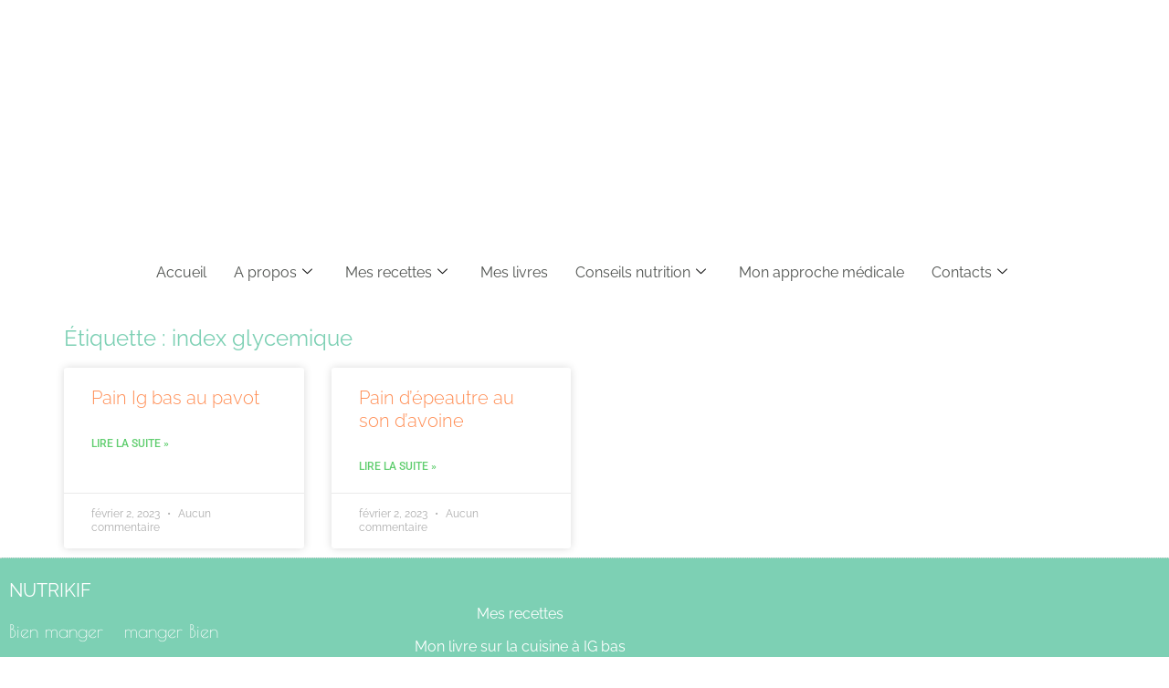

--- FILE ---
content_type: text/html; charset=UTF-8
request_url: https://nutrikif.fr/ingredient/index-glycemique/
body_size: 37984
content:
<!DOCTYPE html><html lang="fr-FR"><head><script data-no-optimize="1">var litespeed_docref=sessionStorage.getItem("litespeed_docref");litespeed_docref&&(Object.defineProperty(document,"referrer",{get:function(){return litespeed_docref}}),sessionStorage.removeItem("litespeed_docref"));</script> <meta charset="UTF-8" /><meta name="viewport" content="width=device-width, initial-scale=1" /><link rel="profile" href="http://gmpg.org/xfn/11" /><link rel="pingback" href="https://nutrikif.fr/xmlrpc.php" /><meta name='robots' content='index, follow, max-image-preview:large, max-snippet:-1, max-video-preview:-1' /><title>Archives des index glycemique - nutrikif.fr</title><link rel="canonical" href="https://nutrikif.fr/ingredient/index-glycemique/" /><meta property="og:locale" content="fr_FR" /><meta property="og:type" content="article" /><meta property="og:title" content="Archives des index glycemique - nutrikif.fr" /><meta property="og:url" content="https://nutrikif.fr/ingredient/index-glycemique/" /><meta property="og:site_name" content="nutrikif.fr" /><meta name="twitter:card" content="summary_large_image" /> <script type="application/ld+json" class="yoast-schema-graph">{"@context":"https://schema.org","@graph":[{"@type":"CollectionPage","@id":"https://nutrikif.fr/ingredient/index-glycemique/","url":"https://nutrikif.fr/ingredient/index-glycemique/","name":"Archives des index glycemique - nutrikif.fr","isPartOf":{"@id":"https://nutrikif.fr/#website"},"breadcrumb":{"@id":"https://nutrikif.fr/ingredient/index-glycemique/#breadcrumb"},"inLanguage":"fr-FR"},{"@type":"BreadcrumbList","@id":"https://nutrikif.fr/ingredient/index-glycemique/#breadcrumb","itemListElement":[{"@type":"ListItem","position":1,"name":"Accueil","item":"https://nutrikif.fr/"},{"@type":"ListItem","position":2,"name":"index glycemique"}]},{"@type":"WebSite","@id":"https://nutrikif.fr/#website","url":"https://nutrikif.fr/","name":"nutrikif.fr","description":"","publisher":{"@id":"https://nutrikif.fr/#/schema/person/92fe8a3f3e46e01ea3000e65708ea1c6"},"potentialAction":[{"@type":"SearchAction","target":{"@type":"EntryPoint","urlTemplate":"https://nutrikif.fr/?s={search_term_string}"},"query-input":{"@type":"PropertyValueSpecification","valueRequired":true,"valueName":"search_term_string"}}],"inLanguage":"fr-FR"},{"@type":["Person","Organization"],"@id":"https://nutrikif.fr/#/schema/person/92fe8a3f3e46e01ea3000e65708ea1c6","name":"Sarah Kdouh","image":{"@type":"ImageObject","inLanguage":"fr-FR","@id":"https://nutrikif.fr/#/schema/person/image/","url":"https://nutrikif.fr/wp-content/uploads/2022/11/Logo-Nutrikif2.png","contentUrl":"https://nutrikif.fr/wp-content/uploads/2022/11/Logo-Nutrikif2.png","width":527,"height":382,"caption":"Sarah Kdouh"},"logo":{"@id":"https://nutrikif.fr/#/schema/person/image/"},"sameAs":["https://www.facebook.com/Nutrikif","https://www.instagram.com/nutrikif/"]}]}</script> <link rel='dns-prefetch' href='//www.googletagmanager.com' /><style id='wp-img-auto-sizes-contain-inline-css'>img:is([sizes=auto i],[sizes^="auto," i]){contain-intrinsic-size:3000px 1500px}
/*# sourceURL=wp-img-auto-sizes-contain-inline-css */</style><style id="litespeed-ccss">:root{--wp--preset--aspect-ratio--square:1;--wp--preset--aspect-ratio--4-3:4/3;--wp--preset--aspect-ratio--3-4:3/4;--wp--preset--aspect-ratio--3-2:3/2;--wp--preset--aspect-ratio--2-3:2/3;--wp--preset--aspect-ratio--16-9:16/9;--wp--preset--aspect-ratio--9-16:9/16;--wp--preset--color--black:#000000;--wp--preset--color--cyan-bluish-gray:#abb8c3;--wp--preset--color--white:#ffffff;--wp--preset--color--pale-pink:#f78da7;--wp--preset--color--vivid-red:#cf2e2e;--wp--preset--color--luminous-vivid-orange:#ff6900;--wp--preset--color--luminous-vivid-amber:#fcb900;--wp--preset--color--light-green-cyan:#7bdcb5;--wp--preset--color--vivid-green-cyan:#00d084;--wp--preset--color--pale-cyan-blue:#8ed1fc;--wp--preset--color--vivid-cyan-blue:#0693e3;--wp--preset--color--vivid-purple:#9b51e0;--wp--preset--gradient--vivid-cyan-blue-to-vivid-purple:linear-gradient(135deg,rgba(6,147,227,1) 0%,rgb(155,81,224) 100%);--wp--preset--gradient--light-green-cyan-to-vivid-green-cyan:linear-gradient(135deg,rgb(122,220,180) 0%,rgb(0,208,130) 100%);--wp--preset--gradient--luminous-vivid-amber-to-luminous-vivid-orange:linear-gradient(135deg,rgba(252,185,0,1) 0%,rgba(255,105,0,1) 100%);--wp--preset--gradient--luminous-vivid-orange-to-vivid-red:linear-gradient(135deg,rgba(255,105,0,1) 0%,rgb(207,46,46) 100%);--wp--preset--gradient--very-light-gray-to-cyan-bluish-gray:linear-gradient(135deg,rgb(238,238,238) 0%,rgb(169,184,195) 100%);--wp--preset--gradient--cool-to-warm-spectrum:linear-gradient(135deg,rgb(74,234,220) 0%,rgb(151,120,209) 20%,rgb(207,42,186) 40%,rgb(238,44,130) 60%,rgb(251,105,98) 80%,rgb(254,248,76) 100%);--wp--preset--gradient--blush-light-purple:linear-gradient(135deg,rgb(255,206,236) 0%,rgb(152,150,240) 100%);--wp--preset--gradient--blush-bordeaux:linear-gradient(135deg,rgb(254,205,165) 0%,rgb(254,45,45) 50%,rgb(107,0,62) 100%);--wp--preset--gradient--luminous-dusk:linear-gradient(135deg,rgb(255,203,112) 0%,rgb(199,81,192) 50%,rgb(65,88,208) 100%);--wp--preset--gradient--pale-ocean:linear-gradient(135deg,rgb(255,245,203) 0%,rgb(182,227,212) 50%,rgb(51,167,181) 100%);--wp--preset--gradient--electric-grass:linear-gradient(135deg,rgb(202,248,128) 0%,rgb(113,206,126) 100%);--wp--preset--gradient--midnight:linear-gradient(135deg,rgb(2,3,129) 0%,rgb(40,116,252) 100%);--wp--preset--font-size--small:13px;--wp--preset--font-size--medium:20px;--wp--preset--font-size--large:36px;--wp--preset--font-size--x-large:42px;--wp--preset--spacing--20:0.44rem;--wp--preset--spacing--30:0.67rem;--wp--preset--spacing--40:1rem;--wp--preset--spacing--50:1.5rem;--wp--preset--spacing--60:2.25rem;--wp--preset--spacing--70:3.38rem;--wp--preset--spacing--80:5.06rem;--wp--preset--shadow--natural:6px 6px 9px rgba(0, 0, 0, 0.2);--wp--preset--shadow--deep:12px 12px 50px rgba(0, 0, 0, 0.4);--wp--preset--shadow--sharp:6px 6px 0px rgba(0, 0, 0, 0.2);--wp--preset--shadow--outlined:6px 6px 0px -3px rgba(255, 255, 255, 1), 6px 6px rgba(0, 0, 0, 1);--wp--preset--shadow--crisp:6px 6px 0px rgba(0, 0, 0, 1)}:root{--wp--style--global--content-size:800px;--wp--style--global--wide-size:1200px}:where(body){margin:0}:root{--wp--style--block-gap:24px}body{padding-top:0;padding-right:0;padding-bottom:0;padding-left:0}a:where(:not(.wp-element-button)){text-decoration:underline}#cookie-notice *{-webkit-box-sizing:border-box;-moz-box-sizing:border-box;box-sizing:border-box}#cookie-notice .cookie-notice-container{display:block}#cookie-notice.cookie-notice-hidden .cookie-notice-container{display:none}.cookie-notice-container{padding:15px 30px;text-align:center;width:100%;z-index:2}.cn-close-icon{position:absolute;right:15px;top:50%;margin:-10px 0 0 0;width:15px;height:15px;opacity:.5;padding:10px;border:none;outline:none;background:none;box-shadow:none}.cn-close-icon:before,.cn-close-icon:after{position:absolute;content:" ";height:15px;width:2px;top:3px;background-color:rgb(128 128 128)}.cn-close-icon:before{transform:rotate(45deg)}.cn-close-icon:after{transform:rotate(-45deg)}#cookie-notice .cn-button{margin:0 0 0 10px;display:inline-block}#cookie-notice .cn-button:not(.cn-button-custom){font-family:-apple-system,BlinkMacSystemFont,Arial,Roboto,"Helvetica Neue",sans-serif;font-weight:400;font-size:13px;letter-spacing:.25px;line-height:20px;margin:0 0 0 10px;text-align:center;text-transform:none;display:inline-block;touch-action:manipulation;white-space:nowrap;outline:none;box-shadow:none;text-shadow:none;border:none;-webkit-border-radius:3px;-moz-border-radius:3px;border-radius:3px;text-decoration:none;padding:8.5px 10px;line-height:1;color:inherit}.cn-text-container{margin:0 0 6px 0}.cn-text-container,.cn-buttons-container{display:inline-block}@media all and (max-width:900px){.cookie-notice-container #cn-notice-text{display:block}.cookie-notice-container #cn-notice-buttons{display:block}#cookie-notice .cn-button{margin:0 5px 5px 5px}}@media all and (max-width:480px){.cookie-notice-container{padding:15px 25px}}.bhf-hidden{display:none}.ehf-header #masthead{z-index:99;position:relative}:root{--direction-multiplier:1}.elementor-screen-only{height:1px;margin:-1px;overflow:hidden;padding:0;position:absolute;top:-10000em;width:1px;clip:rect(0,0,0,0);border:0}.elementor *,.elementor :after,.elementor :before{box-sizing:border-box}.elementor a{box-shadow:none;text-decoration:none}.elementor img{border:none;border-radius:0;box-shadow:none;height:auto;max-width:100%}.elementor-element{--flex-direction:initial;--flex-wrap:initial;--justify-content:initial;--align-items:initial;--align-content:initial;--gap:initial;--flex-basis:initial;--flex-grow:initial;--flex-shrink:initial;--order:initial;--align-self:initial;align-self:var(--align-self);flex-basis:var(--flex-basis);flex-grow:var(--flex-grow);flex-shrink:var(--flex-shrink);order:var(--order)}.elementor-element:where(.e-con-full,.elementor-widget){align-content:var(--align-content);align-items:var(--align-items);flex-direction:var(--flex-direction);flex-wrap:var(--flex-wrap);gap:var(--row-gap) var(--column-gap);justify-content:var(--justify-content)}:root{--page-title-display:block}.elementor-widget{position:relative}.elementor-widget:not(:last-child){margin-bottom:var(--kit-widget-spacing,20px)}.elementor-grid{display:grid;grid-column-gap:var(--grid-column-gap);grid-row-gap:var(--grid-row-gap)}.elementor-grid .elementor-grid-item{min-width:0}.elementor-grid-0 .elementor-grid{display:inline-block;margin-bottom:calc(-1*var(--grid-row-gap));width:100%;word-spacing:var(--grid-column-gap)}.elementor-grid-0 .elementor-grid .elementor-grid-item{display:inline-block;margin-bottom:var(--grid-row-gap);word-break:break-word}@media (prefers-reduced-motion:no-preference){html{scroll-behavior:smooth}}.e-con{--border-radius:0;--border-top-width:0px;--border-right-width:0px;--border-bottom-width:0px;--border-left-width:0px;--border-style:initial;--border-color:initial;--container-widget-width:100%;--container-widget-height:initial;--container-widget-flex-grow:0;--container-widget-align-self:initial;--content-width:min(100%,var(--container-max-width,1140px));--width:100%;--min-height:initial;--height:auto;--text-align:initial;--margin-top:0px;--margin-right:0px;--margin-bottom:0px;--margin-left:0px;--padding-top:var(--container-default-padding-top,10px);--padding-right:var(--container-default-padding-right,10px);--padding-bottom:var(--container-default-padding-bottom,10px);--padding-left:var(--container-default-padding-left,10px);--position:relative;--z-index:revert;--overflow:visible;--gap:var(--widgets-spacing,20px);--row-gap:var(--widgets-spacing-row,20px);--column-gap:var(--widgets-spacing-column,20px);--overlay-mix-blend-mode:initial;--overlay-opacity:1;--e-con-grid-template-columns:repeat(3,1fr);--e-con-grid-template-rows:repeat(2,1fr);border-radius:var(--border-radius);height:var(--height);min-height:var(--min-height);min-width:0;overflow:var(--overflow);position:var(--position);width:var(--width);z-index:var(--z-index);--flex-wrap-mobile:wrap;margin-block-end:var(--margin-block-end);margin-block-start:var(--margin-block-start);margin-inline-end:var(--margin-inline-end);margin-inline-start:var(--margin-inline-start);padding-inline-end:var(--padding-inline-end);padding-inline-start:var(--padding-inline-start)}.e-con{--margin-block-start:var(--margin-top);--margin-block-end:var(--margin-bottom);--margin-inline-start:var(--margin-left);--margin-inline-end:var(--margin-right);--padding-inline-start:var(--padding-left);--padding-inline-end:var(--padding-right);--padding-block-start:var(--padding-top);--padding-block-end:var(--padding-bottom);--border-block-start-width:var(--border-top-width);--border-block-end-width:var(--border-bottom-width);--border-inline-start-width:var(--border-left-width);--border-inline-end-width:var(--border-right-width)}.e-con.e-flex{--flex-direction:column;--flex-basis:auto;--flex-grow:0;--flex-shrink:1;flex:var(--flex-grow) var(--flex-shrink) var(--flex-basis)}.e-con-full,.e-con>.e-con-inner{padding-block-end:var(--padding-block-end);padding-block-start:var(--padding-block-start);text-align:var(--text-align)}.e-con-full.e-flex,.e-con.e-flex>.e-con-inner{flex-direction:var(--flex-direction)}.e-con,.e-con>.e-con-inner{display:var(--display)}.e-con-boxed.e-flex{align-content:normal;align-items:normal;flex-direction:column;flex-wrap:nowrap;justify-content:normal}.e-con-boxed{gap:initial;text-align:initial}.e-con.e-flex>.e-con-inner{align-content:var(--align-content);align-items:var(--align-items);align-self:auto;flex-basis:auto;flex-grow:1;flex-shrink:1;flex-wrap:var(--flex-wrap);justify-content:var(--justify-content)}.e-con>.e-con-inner{gap:var(--row-gap) var(--column-gap);height:100%;margin:0 auto;max-width:var(--content-width);padding-inline-end:0;padding-inline-start:0;width:100%}:is(.elementor-section-wrap,[data-elementor-id])>.e-con{--margin-left:auto;--margin-right:auto;max-width:min(100%,var(--width))}.e-con .elementor-widget.elementor-widget{margin-block-end:0}.e-con:before{border-block-end-width:var(--border-block-end-width);border-block-start-width:var(--border-block-start-width);border-color:var(--border-color);border-inline-end-width:var(--border-inline-end-width);border-inline-start-width:var(--border-inline-start-width);border-radius:var(--border-radius);border-style:var(--border-style);content:var(--background-overlay);display:block;height:max(100% + var(--border-top-width) + var(--border-bottom-width),100%);left:calc(0px - var(--border-left-width));mix-blend-mode:var(--overlay-mix-blend-mode);opacity:var(--overlay-opacity);position:absolute;top:calc(0px - var(--border-top-width));width:max(100% + var(--border-left-width) + var(--border-right-width),100%)}.e-con .elementor-widget{min-width:0}.e-con>.e-con-inner>.elementor-widget>.elementor-widget-container,.e-con>.elementor-widget>.elementor-widget-container{height:100%}.e-con.e-con>.e-con-inner>.elementor-widget,.elementor.elementor .e-con>.elementor-widget{max-width:100%}.e-con .elementor-widget:not(:last-child){--kit-widget-spacing:0px}@media (max-width:767px){.e-con.e-flex{--width:100%;--flex-wrap:var(--flex-wrap-mobile)}}.elementor-heading-title{line-height:1;margin:0;padding:0}.elementor-button{background-color:#69727d;border-radius:3px;color:#fff;display:inline-block;font-size:15px;line-height:1;padding:12px 24px;fill:#fff;text-align:center}.elementor-button:visited{color:#fff}.elementor-button-content-wrapper{display:flex;flex-direction:row;gap:5px;justify-content:center}.elementor-button-text{display:inline-block}.elementor-button span{text-decoration:inherit}.elementor-icon{color:#69727d;display:inline-block;font-size:50px;line-height:1;text-align:center}.elementor-icon svg{display:block;height:1em;position:relative;width:1em}.elementor-icon svg:before{left:50%;position:absolute;transform:translateX(-50%)}.elementor-shape-rounded .elementor-icon{border-radius:10%}.elementor-kit-5{--e-global-color-primary:#7DD0B4;--e-global-color-secondary:#FF8C52;--e-global-color-text:#4F524F;--e-global-color-accent:#61CE70;--e-global-typography-primary-font-family:"Raleway";--e-global-typography-primary-font-size:20px;--e-global-typography-primary-font-weight:300;--e-global-typography-secondary-font-family:"Raleway";--e-global-typography-secondary-font-weight:400;--e-global-typography-text-font-family:"Roboto";--e-global-typography-text-font-weight:400;--e-global-typography-accent-font-family:"Roboto";--e-global-typography-accent-font-weight:500}.elementor-kit-5 a{color:var(--e-global-color-secondary)}.e-con{--container-max-width:1140px}.elementor-widget:not(:last-child){margin-block-end:20px}.elementor-element{--widgets-spacing:20px 20px;--widgets-spacing-row:20px;--widgets-spacing-column:20px}@media (max-width:1024px){.e-con{--container-max-width:1024px}}@media (max-width:767px){.e-con{--container-max-width:767px}}.elementor-widget-image{text-align:center}.elementor-widget-image a{display:inline-block}.elementor-widget-image img{display:inline-block;vertical-align:middle}.elementor-widget .elementor-icon-list-items{list-style-type:none;margin:0;padding:0}.elementor-widget .elementor-icon-list-item{margin:0;padding:0;position:relative}.elementor-widget .elementor-icon-list-item:after{inset-block-end:0;position:absolute;width:100%}.elementor-widget .elementor-icon-list-item,.elementor-widget .elementor-icon-list-item a{align-items:var(--icon-vertical-align,center);display:flex;font-size:inherit}.elementor-widget .elementor-icon-list-icon+.elementor-icon-list-text{align-self:center;padding-inline-start:5px}.elementor-widget .elementor-icon-list-icon{display:flex;inset-block-start:var(--icon-vertical-offset,initial);position:relative}.elementor-widget .elementor-icon-list-icon svg{height:var(--e-icon-list-icon-size,1em);width:var(--e-icon-list-icon-size,1em)}.elementor-widget .elementor-icon-list-icon i{font-size:var(--e-icon-list-icon-size);width:1.25em}.elementor-widget.elementor-widget-icon-list .elementor-icon-list-icon{text-align:var(--e-icon-list-icon-align)}.elementor-widget.elementor-widget-icon-list .elementor-icon-list-icon svg{margin:var(--e-icon-list-icon-margin,0 calc(var(--e-icon-list-icon-size, 1em) * .25) 0 0)}.elementor-widget:not(.elementor-align-right) .elementor-icon-list-item:after{inset-inline-start:0}.elementor-widget:not(.elementor-align-left) .elementor-icon-list-item:after{inset-inline-end:0}@media (min-width:2400px){.elementor-widget:not(.elementor-widescreen-align-right) .elementor-icon-list-item:after{inset-inline-start:0}.elementor-widget:not(.elementor-widescreen-align-left) .elementor-icon-list-item:after{inset-inline-end:0}}@media (max-width:1366px){.elementor-widget:not(.elementor-laptop-align-right) .elementor-icon-list-item:after{inset-inline-start:0}.elementor-widget:not(.elementor-laptop-align-left) .elementor-icon-list-item:after{inset-inline-end:0}}@media (max-width:-1){.elementor-widget:not(.elementor-tablet_extra-align-right) .elementor-icon-list-item:after{inset-inline-start:0}.elementor-widget:not(.elementor-tablet_extra-align-left) .elementor-icon-list-item:after{inset-inline-end:0}}@media (max-width:1024px){.elementor-widget:not(.elementor-tablet-align-right) .elementor-icon-list-item:after{inset-inline-start:0}.elementor-widget:not(.elementor-tablet-align-left) .elementor-icon-list-item:after{inset-inline-end:0}}@media (max-width:880px){.elementor-widget:not(.elementor-mobile_extra-align-right) .elementor-icon-list-item:after{inset-inline-start:0}.elementor-widget:not(.elementor-mobile_extra-align-left) .elementor-icon-list-item:after{inset-inline-end:0}}@media (max-width:767px){.elementor-widget:not(.elementor-mobile-align-right) .elementor-icon-list-item:after{inset-inline-start:0}.elementor-widget:not(.elementor-mobile-align-left) .elementor-icon-list-item:after{inset-inline-end:0}}.elementor .elementor-element ul.elementor-icon-list-items{padding:0}.elementor-1859 .elementor-element.elementor-element-7ba8e3ed{--display:flex;--justify-content:center;--border-radius:0px 0px 0px 0px}.elementor-widget-heading .elementor-heading-title{font-family:var(--e-global-typography-primary-font-family),Sans-serif;font-size:var(--e-global-typography-primary-font-size);font-weight:var(--e-global-typography-primary-font-weight);color:var(--e-global-color-primary)}.elementor-1859 .elementor-element.elementor-element-31b44f2e{text-align:center}.elementor-1859 .elementor-element.elementor-element-31b44f2e .elementor-heading-title{font-family:"Raleway",Sans-serif;font-size:30px;font-weight:400;color:var(--e-global-color-secondary)}.elementor-1859 .elementor-element.elementor-element-6170e70c>.elementor-widget-container{margin:29px 0 29px 0}.elementor-1859 .elementor-element.elementor-element-6170e70c img{width:36%}.elementor-widget-icon-list .elementor-icon-list-item:not(:last-child):after{border-color:var(--e-global-color-text)}.elementor-widget-icon-list .elementor-icon-list-icon i{color:var(--e-global-color-primary)}.elementor-widget-icon-list .elementor-icon-list-icon svg{fill:var(--e-global-color-primary)}.elementor-widget-icon-list .elementor-icon-list-item>.elementor-icon-list-text{font-family:var(--e-global-typography-text-font-family),Sans-serif;font-weight:var(--e-global-typography-text-font-weight)}.elementor-widget-icon-list .elementor-icon-list-text{color:var(--e-global-color-secondary)}@media (min-width:768px){.elementor-1859 .elementor-element.elementor-element-7ba8e3ed{--content-width:1140px}}@media (min-width:2400px){.elementor-widget-heading .elementor-heading-title{font-size:var(--e-global-typography-primary-font-size)}}@media (max-width:1366px){.elementor-widget-heading .elementor-heading-title{font-size:var(--e-global-typography-primary-font-size)}}@media (max-width:1024px){.elementor-widget-heading .elementor-heading-title{font-size:var(--e-global-typography-primary-font-size)}}@media (max-width:767px){.elementor-widget-heading .elementor-heading-title{font-size:var(--e-global-typography-primary-font-size)}.elementor-1859 .elementor-element.elementor-element-6170e70c>.elementor-widget-container{margin:0 0 0 0}}.elementor-261 .elementor-element.elementor-element-4b736ed{--display:flex;--flex-direction:column;--container-widget-width:100%;--container-widget-height:initial;--container-widget-flex-grow:0;--container-widget-align-self:initial;--flex-wrap-mobile:wrap}.elementor-261 .elementor-element.elementor-element-a1c9203 img{width:60%}.elementor-261 .elementor-element.elementor-element-f135b94{--display:flex;--min-height:0px}.elementor-261 .elementor-element.elementor-element-f135b94:not(.elementor-motion-effects-element-type-background){background-color:#FFF}.elementor-261 .elementor-element.elementor-element-0bc6cac .elementskit-menu-container{background-color:#FFF;height:80px;border-radius:0 0 0 0}.elementor-261 .elementor-element.elementor-element-0bc6cac .elementskit-navbar-nav .elementskit-submenu-panel{background-color:var(--e-global-color-primary);border-style:none;border-radius:9px 9px 9px 9px;min-width:220px}.elementor-261 .elementor-element.elementor-element-0bc6cac .elementskit-menu-hamburger{background-color:#fff0;float:right;border-style:none}.elementor-261 .elementor-element.elementor-element-0bc6cac.elementor-element{--flex-grow:0;--flex-shrink:0}.elementor-261 .elementor-element.elementor-element-0bc6cac .elementskit-navbar-nav>li>a{font-family:"Raleway",Sans-serif;font-size:16px;font-weight:400;color:var(--e-global-color-text);border-style:none;padding:0 15px 0 15px}.elementor-261 .elementor-element.elementor-element-0bc6cac .elementskit-navbar-nav>li>a .elementskit-submenu-indicator{color:#101010;fill:#101010}.elementor-261 .elementor-element.elementor-element-0bc6cac .elementskit-navbar-nav .elementskit-submenu-panel>li>a{font-family:"Raleway",Sans-serif;font-size:18px;font-weight:400;padding:15px 15px 15px 15px;color:#FFF;border-style:none}.elementor-261 .elementor-element.elementor-element-0bc6cac .elementskit-navbar-nav .elementskit-submenu-panel>li:last-child>a{border-style:none}.elementor-261 .elementor-element.elementor-element-0bc6cac .elementskit-navbar-nav .elementskit-submenu-panel>li:first-child>a{border-style:none}.elementor-261 .elementor-element.elementor-element-0bc6cac .elementskit-submenu-panel{padding:15px 0 15px 0}.elementor-261 .elementor-element.elementor-element-0bc6cac .elementskit-menu-hamburger>.ekit-menu-icon{color:var(--e-global-color-secondary)}.elementor-261 .elementor-element.elementor-element-0bc6cac .elementskit-menu-close{border-style:none;color:rgb(51 51 51)}@media (max-width:1024px){.elementor-261 .elementor-element.elementor-element-f135b94{--flex-direction:row;--container-widget-width:calc( ( 1 - var( --container-widget-flex-grow ) ) * 100% );--container-widget-height:100%;--container-widget-flex-grow:1;--container-widget-align-self:stretch;--flex-wrap-mobile:wrap;--justify-content:center;--align-items:center}.elementor-261 .elementor-element.elementor-element-f135b94.e-con{--align-self:center}.elementor-261 .elementor-element.elementor-element-0bc6cac{width:var(--container-widget-width,470px);max-width:470px;--container-widget-width:470px;--container-widget-flex-grow:0}.elementor-261 .elementor-element.elementor-element-0bc6cac>.elementor-widget-container{margin:0 0 0 0;padding:0 0 0 0}.elementor-261 .elementor-element.elementor-element-0bc6cac.elementor-element{--align-self:center}.elementor-261 .elementor-element.elementor-element-0bc6cac .elementskit-nav-identity-panel{padding:0 0 0 0}.elementor-261 .elementor-element.elementor-element-0bc6cac .elementskit-menu-container{max-width:700px;border-radius:0 0 0 0}.elementor-261 .elementor-element.elementor-element-0bc6cac .elementskit-navbar-nav>li>a{color:#000;padding:10px 15px 10px 15px}.elementor-261 .elementor-element.elementor-element-0bc6cac .elementskit-navbar-nav .elementskit-submenu-panel>li>a{padding:-4px -4px -4px -4px}.elementor-261 .elementor-element.elementor-element-0bc6cac .elementskit-navbar-nav .elementskit-submenu-panel{border-radius:0 0 0 0}.elementor-261 .elementor-element.elementor-element-0bc6cac .elementskit-menu-hamburger{float:right;padding:8px 8px 8px 8px;width:45px;border-radius:0}.elementor-261 .elementor-element.elementor-element-0bc6cac .elementskit-menu-hamburger>.ekit-menu-icon{font-size:23px}.elementor-261 .elementor-element.elementor-element-0bc6cac .elementskit-menu-close{padding:8px 8px 8px 8px;margin:12px 12px 12px 12px;width:45px;border-radius:3px}}@media (max-width:880px){.elementor-261 .elementor-element.elementor-element-0bc6cac>.elementor-widget-container{margin:12px 0 0 0}.elementor-261 .elementor-element.elementor-element-0bc6cac{--container-widget-width:398px;--container-widget-flex-grow:0;width:var(--container-widget-width,398px);max-width:398px}.elementor-261 .elementor-element.elementor-element-0bc6cac.elementor-element{--align-self:flex-start}}@media (max-width:767px){.elementor-261 .elementor-element.elementor-element-a1c9203 img{width:68%}.elementor-261 .elementor-element.elementor-element-f135b94{--min-height:0px;--flex-direction:column;--container-widget-width:calc( ( 1 - var( --container-widget-flex-grow ) ) * 100% );--container-widget-height:initial;--container-widget-flex-grow:0;--container-widget-align-self:initial;--flex-wrap-mobile:wrap;--justify-content:center;--align-items:flex-start}.elementor-261 .elementor-element.elementor-element-f135b94.e-con{--align-self:center}.elementor-261 .elementor-element.elementor-element-0bc6cac{width:auto;max-width:auto}.elementor-261 .elementor-element.elementor-element-0bc6cac>.elementor-widget-container{margin:0 0 0 0;padding:0 0 0 0}.elementor-261 .elementor-element.elementor-element-0bc6cac.elementor-element{--align-self:center}.elementor-261 .elementor-element.elementor-element-0bc6cac .elementskit-menu-container{background-color:#FFF;max-width:350px;border-radius:36px 36px 36px 36px}.elementor-261 .elementor-element.elementor-element-0bc6cac .elementskit-navbar-nav>li>a{font-size:16px;color:var(--e-global-color-text)}.elementor-261 .elementor-element.elementor-element-0bc6cac .elementskit-navbar-nav-default .elementskit-dropdown-has>a .elementskit-submenu-indicator{margin:0 0 0 65px}.elementor-261 .elementor-element.elementor-element-0bc6cac .elementskit-navbar-nav .elementskit-submenu-panel>li>a{font-size:16px}.elementor-261 .elementor-element.elementor-element-0bc6cac .elementskit-menu-hamburger{float:left}.elementor-261 .elementor-element.elementor-element-0bc6cac .elementskit-menu-hamburger>.ekit-menu-icon{font-size:23px}}html,body{max-width:100%;overflow-x:hidden}.elementor-widget-heading .elementor-heading-title{font-family:var(--e-global-typography-primary-font-family),Sans-serif;font-size:var(--e-global-typography-primary-font-size);font-weight:var(--e-global-typography-primary-font-weight);color:var(--e-global-color-primary)}.elementor-widget-text-editor{font-family:var(--e-global-typography-text-font-family),Sans-serif;font-weight:var(--e-global-typography-text-font-weight);color:var(--e-global-color-text)}@media (max-width:1366px){.elementor-widget-heading .elementor-heading-title{font-size:var(--e-global-typography-primary-font-size)}}@media (max-width:1024px){.elementor-widget-heading .elementor-heading-title{font-size:var(--e-global-typography-primary-font-size)}}@media (max-width:767px){.elementor-widget-heading .elementor-heading-title{font-size:var(--e-global-typography-primary-font-size)}}@media (min-width:2400px){.elementor-widget-heading .elementor-heading-title{font-size:var(--e-global-typography-primary-font-size)}}html,body{max-width:100%;overflow-x:hidden}html{line-height:1.15;-webkit-text-size-adjust:100%}*,:after,:before{box-sizing:border-box}body{background-color:#fff;color:#333;font-family:-apple-system,BlinkMacSystemFont,Segoe UI,Roboto,Helvetica Neue,Arial,Noto Sans,sans-serif,Apple Color Emoji,Segoe UI Emoji,Segoe UI Symbol,Noto Color Emoji;font-size:1rem;font-weight:400;line-height:1.5;margin:0;-webkit-font-smoothing:antialiased;-moz-osx-font-smoothing:grayscale}h2{color:inherit;font-family:inherit;font-weight:500;line-height:1.2;margin-block-end:1rem;margin-block-start:.5rem}h2{font-size:2rem}p{margin-block-end:.9rem;margin-block-start:0}a{background-color:#fff0;color:#c36;text-decoration:none}a:not([href]):not([tabindex]){color:inherit;text-decoration:none}img{border-style:none;height:auto;max-width:100%}button{font-family:inherit;font-size:1rem;line-height:1.5;margin:0}button{overflow:visible}button{text-transform:none}[type=button],button{-webkit-appearance:button;width:auto}[type=button],button{background-color:#fff0;border:1px solid #c36;border-radius:3px;color:#c36;display:inline-block;font-size:1rem;font-weight:400;padding:.5rem 1rem;text-align:center;white-space:nowrap}::-webkit-file-upload-button{-webkit-appearance:button;font:inherit}li,ul{background:#fff0;border:0;font-size:100%;margin-block-end:0;margin-block-start:0;outline:0;vertical-align:baseline}.elementor-widget .elementor-icon-list-items{list-style-type:none;margin:0;padding:0}.elementor-widget .elementor-icon-list-item{margin:0;padding:0;position:relative}.elementor-widget .elementor-icon-list-item:after{inset-block-end:0;position:absolute;width:100%}.elementor-widget .elementor-icon-list-item,.elementor-widget .elementor-icon-list-item a{align-items:var(--icon-vertical-align,center);display:flex;font-size:inherit}.elementor-widget .elementor-icon-list-icon+.elementor-icon-list-text{align-self:center;padding-inline-start:5px}.elementor-widget .elementor-icon-list-icon{display:flex;inset-block-start:var(--icon-vertical-offset,initial);position:relative}.elementor-widget .elementor-icon-list-icon svg{height:var(--e-icon-list-icon-size,1em);width:var(--e-icon-list-icon-size,1em)}.elementor-widget .elementor-icon-list-icon i{font-size:var(--e-icon-list-icon-size);width:1.25em}.elementor-widget.elementor-widget-icon-list .elementor-icon-list-icon{text-align:var(--e-icon-list-icon-align)}.elementor-widget.elementor-widget-icon-list .elementor-icon-list-icon svg{margin:var(--e-icon-list-icon-margin,0 calc(var(--e-icon-list-icon-size, 1em) * .25) 0 0)}.elementor-widget:not(.elementor-align-right) .elementor-icon-list-item:after{inset-inline-start:0}.elementor-widget:not(.elementor-align-left) .elementor-icon-list-item:after{inset-inline-end:0}@media (min-width:-1){.elementor-widget:not(.elementor-widescreen-align-right) .elementor-icon-list-item:after{inset-inline-start:0}.elementor-widget:not(.elementor-widescreen-align-left) .elementor-icon-list-item:after{inset-inline-end:0}}@media (max-width:-1){.elementor-widget:not(.elementor-laptop-align-right) .elementor-icon-list-item:after{inset-inline-start:0}.elementor-widget:not(.elementor-laptop-align-left) .elementor-icon-list-item:after{inset-inline-end:0}.elementor-widget:not(.elementor-tablet_extra-align-right) .elementor-icon-list-item:after{inset-inline-start:0}.elementor-widget:not(.elementor-tablet_extra-align-left) .elementor-icon-list-item:after{inset-inline-end:0}}@media (max-width:1024px){.elementor-widget:not(.elementor-tablet-align-right) .elementor-icon-list-item:after{inset-inline-start:0}.elementor-widget:not(.elementor-tablet-align-left) .elementor-icon-list-item:after{inset-inline-end:0}}@media (max-width:-1){.elementor-widget:not(.elementor-mobile_extra-align-right) .elementor-icon-list-item:after{inset-inline-start:0}.elementor-widget:not(.elementor-mobile_extra-align-left) .elementor-icon-list-item:after{inset-inline-end:0}}@media (max-width:767px){.elementor-widget:not(.elementor-mobile-align-right) .elementor-icon-list-item:after{inset-inline-start:0}.elementor-widget:not(.elementor-mobile-align-left) .elementor-icon-list-item:after{inset-inline-end:0}}.elementor .elementor-element ul.elementor-icon-list-items{padding:0}.elementor-widget-social-icons.elementor-grid-0 .elementor-widget-container{font-size:0;line-height:1}.elementor-widget-social-icons .elementor-grid{grid-column-gap:var(--grid-column-gap,5px);grid-row-gap:var(--grid-row-gap,5px);grid-template-columns:var(--grid-template-columns);justify-content:var(--justify-content,center);justify-items:var(--justify-content,center)}.elementor-icon.elementor-social-icon{font-size:var(--icon-size,25px);height:calc(var(--icon-size, 25px) + 2*var(--icon-padding, .5em));line-height:var(--icon-size,25px);width:calc(var(--icon-size, 25px) + 2*var(--icon-padding, .5em))}.elementor-social-icon{--e-social-icon-icon-color:#fff;align-items:center;background-color:#69727d;display:inline-flex;justify-content:center;text-align:center}.elementor-social-icon svg{fill:var(--e-social-icon-icon-color)}.elementor-social-icon:last-child{margin:0}.elementor-social-icon-facebook{background-color:#3b5998}.elementor-social-icon-instagram{background-color:#262626}button::-moz-focus-inner{padding:0;border:0}.elementskit-menu-container{z-index:10000}.elementskit-dropdown li{position:relative}.elementskit-navbar-nav-default .elementskit-navbar-nav{padding-left:0;margin-bottom:0;list-style:none;margin-left:0}.elementskit-navbar-nav-default .elementskit-navbar-nav>li{position:relative}.elementskit-navbar-nav-default .elementskit-navbar-nav>li>a{height:100%;display:-webkit-box;display:-ms-flexbox;display:flex;-webkit-box-align:center;-ms-flex-align:center;align-items:center;text-decoration:none}.elementskit-navbar-nav-default .elementskit-navbar-nav>li.elementskit-megamenu-has{position:static}.elementskit-navbar-nav-default .elementskit-navbar-nav>li>a{text-transform:none;font-weight:500;letter-spacing:normal}.elementskit-navbar-nav-default .elementskit-dropdown{border-top:1px solid #dadada;border-left:1px solid #dadada;border-bottom:1px solid #dadada;border-right:1px solid #dadada;background-color:#f4f4f4;border-bottom-right-radius:0;border-bottom-left-radius:0;border-top-right-radius:0;border-top-left-radius:0;padding-left:0;list-style:none;opacity:0;visibility:hidden}.elementskit-navbar-nav-default .elementskit-dropdown>li>.elementskit-dropdown{left:100%;top:0}.elementskit-navbar-nav-default .elementskit-submenu-panel>li>a{display:-webkit-box;display:-ms-flexbox;display:flex;-webkit-box-align:center;-ms-flex-align:center;align-items:center;-webkit-box-pack:justify;-ms-flex-pack:justify;justify-content:space-between;padding-top:15px;padding-left:10px;padding-bottom:15px;padding-right:10px;color:#000;font-weight:400;font-size:14px}.elementskit-navbar-nav-default .elementskit-megamenu-panel{width:100%}.elementskit-navbar-nav-default .elementskit-nav-identity-panel{display:none}.elementskit-navbar-nav-default .elementskit-menu-close{border:1px solid rgb(0 0 0/.5);color:rgb(51 51 51/.5);float:right;margin-top:20px;margin-left:20px;margin-right:20px;margin-bottom:20px}.elementskit-navbar-nav-default .elementskit-dropdown-has>a{position:relative}.elementskit-navbar-nav-default .elementskit-dropdown-has>a .elementskit-submenu-indicator{font-weight:900;font-style:normal;margin-left:6px;display:block;float:right;position:relative;font-size:11px}@media (max-width:1024px){.elementskit-navbar-nav-default .elementskit-dropdown-has>a .elementskit-submenu-indicator{padding:4px 15px}}.elementskit-navbar-nav-default.elementskit-menu-container{background:#fff0;background:-webkit-gradient(linear,left bottom,left top,from(#fff0),to(#fff0));background:linear-gradient(0deg,#fff0 0,#fff0 100%);border-bottom-right-radius:0;border-bottom-left-radius:0;border-top-right-radius:0;border-top-left-radius:0;position:relative;height:100px;z-index:90000}.elementskit-navbar-nav-default .elementskit-dropdown{min-width:250px;margin-left:0}.elementskit-navbar-nav-default .elementskit-navbar-nav{height:100%;display:-webkit-box;display:-ms-flexbox;display:flex;-ms-flex-wrap:wrap;flex-wrap:wrap;-webkit-box-pack:start;-ms-flex-pack:start;justify-content:flex-start}.elementskit-navbar-nav-default .elementskit-navbar-nav>li>a{font-size:15px;color:#000;padding-left:15px;padding-right:15px}.elementskit-navbar-nav-default .elementskit-navbar-nav.elementskit-menu-po-center{-webkit-box-pack:center;-ms-flex-pack:center;justify-content:center}@media (min-width:1025px){.elementskit-navbar-nav-default .elementskit-dropdown{-webkit-box-shadow:0 10px 30px 0 rgb(45 45 45/.2);box-shadow:0 10px 30px 0 rgb(45 45 45/.2);position:absolute;top:100%;left:0;-webkit-transform:translateY(-10px);transform:translateY(-10px);max-height:none;z-index:999}.elementskit-navbar-nav-default .elementskit-megamenu-panel{-webkit-transform:translateY(-10px);transform:translateY(-10px);opacity:0;visibility:hidden;margin-left:0;position:absolute;left:0;top:100%;display:block;z-index:999}}.elementskit-navbar-nav-default.ekit-nav-dropdown-hover .elementskit-megamenu-has .elementskit-dropdown{display:none}@media (max-width:1024px){.elementskit-navbar-nav-default.elementskit-menu-offcanvas-elements{width:100%;position:fixed;top:0;left:-100vw;height:100%;-webkit-box-shadow:0 10px 30px 0#fff0;box-shadow:0 10px 30px 0#fff0;overflow-y:auto;overflow-x:hidden;padding-top:0;padding-left:0;padding-right:0;display:-webkit-box;display:-ms-flexbox;display:flex;-webkit-box-orient:vertical;-webkit-box-direction:reverse;-ms-flex-direction:column-reverse;flex-direction:column-reverse;-webkit-box-pack:end;-ms-flex-pack:end;justify-content:flex-end}.elementskit-navbar-nav-default .elementskit-nav-identity-panel{display:block;position:relative;z-index:5;width:100%}.elementskit-navbar-nav-default .elementskit-nav-identity-panel .elementskit-menu-close{float:right}.elementskit-navbar-nav-default .elementskit-navbar-nav>li>a{color:#000;font-size:12px;padding-top:5px;padding-left:10px;padding-right:5px;padding-bottom:5px}.elementskit-navbar-nav-default .elementskit-submenu-panel>li>a{color:#000;font-size:12px;padding-top:7px;padding-left:7px;padding-right:7px;padding-bottom:7px}.elementskit-navbar-nav-default .elementskit-dropdown{display:block;border:0;margin-left:0}.elementskit-navbar-nav-default .elementskit-megamenu-panel{display:none}.elementskit-navbar-nav-default .elementskit-navbar-nav>.elementskit-dropdown-has>.elementskit-dropdown li a{padding-left:15px}}@media (max-width:767px){.ekit_menu_responsive_mobile>.elementskit-navbar-nav-default{background-color:#f7f7f7}}@media (min-width:1025px){.ekit-nav-dropdown-hover .elementskit-dropdown-has .elementskit-dropdown{-webkit-box-shadow:0 10px 30px 0 rgb(45 45 45/.2);box-shadow:0 10px 30px 0 rgb(45 45 45/.2);position:absolute;top:100%;left:0;-webkit-transform:translateY(-10px);transform:translateY(-10px);max-height:none;z-index:999}}.elementskit-menu-close,.elementskit-menu-hamburger{display:none}.elementskit-menu-hamburger{color:#000}@media (max-width:1024px){.elementskit-menu-overlay{display:block;position:fixed;z-index:14;top:0;left:-100%;height:100%;width:100%;background-color:rgb(51 51 51/.5);opacity:1;visibility:visible}.elementskit-menu-hamburger{border:1px solid rgb(0 0 0/.2);float:right}.elementskit-menu-close,.elementskit-menu-hamburger{padding:8px;background-color:#fff0;border-radius:.25rem;position:relative;z-index:10;width:45px}}.dropdown-item,.ekit-menu-nav-link{position:relative}.dropdown-item>i,.ekit-menu-nav-link>i{margin-right:6px}@media (max-width:1024px){.elementor-widget-ekit-nav-menu{-webkit-animation:none!important;animation:none!important}}@media (max-width:1024px){.elementskit-menu-close,.elementskit-menu-hamburger{display:block}.elementskit-menu-container{max-width:350px}.elementskit-menu-offcanvas-elements{height:100%!important;padding-bottom:10px}.elementskit-dropdown{position:relative;max-height:0;-webkit-box-shadow:none;box-shadow:none}}@media screen and (min-width:766px) and (max-width:1024px){.ekit_menu_responsive_mobile .elementskit-menu-offcanvas-elements{position:static}.ekit_menu_responsive_mobile .elementskit-nav-identity-panel{display:none}.ekit_menu_responsive_mobile .elementskit-menu-hamburger{display:none}.ekit_menu_responsive_mobile .elementskit-menu-container{overflow-y:unset;overflow-x:unset}.ekit_menu_responsive_mobile .elementskit-dropdown{-webkit-box-shadow:0 10px 30px 0 rgb(45 45 45/.2);box-shadow:0 10px 30px 0 rgb(45 45 45/.2);position:absolute;top:100%;left:0;-webkit-transform:translateY(-10px);transform:translateY(-10px);max-height:none;z-index:999}.ekit_menu_responsive_mobile .elementskit-megamenu-panel{-webkit-transform:translateY(-10px);transform:translateY(-10px);opacity:0;visibility:hidden;margin-left:0;position:absolute;left:0;top:100%;display:block;z-index:999}}@media (max-width:767px){.ekit_menu_responsive_mobile .elementskit-navbar-nav{display:block}.ekit_menu_responsive_mobile .elementskit-dropdown{position:relative}.ekit_menu_responsive_mobile .elementskit-navbar-nav-default .elementskit-dropdown-has>a .elementskit-submenu-indicator{margin-left:auto}.ekit_menu_responsive_mobile .elementskit-submenu-indicator{-webkit-box-ordinal-group:3;-ms-flex-order:2;order:2;border:1px solid;border-radius:30px}.ekit_menu_responsive_mobile .elementskit-navbar-nav-default .elementskit-megamenu-has.elementskit-mobile-builder-content .elementskit-dropdown{display:none}.ekit_menu_responsive_mobile .elementskit-navbar-nav-default .elementskit-dropdown{display:none}.ekit_menu_responsive_mobile .elementskit-navbar-nav-default .elementskit-dropdown~.elementskit-megamenu-panel{display:none}.ekit_menu_responsive_mobile .elementskit-navbar-nav-default .elementskit-navbar-nav{overflow-y:auto}.ekit_menu_responsive_mobile .elementskit-navbar-nav-default .elementskit-dropdown>li>.elementskit-dropdown{left:0}}@media (min-width:766px){.ekit_menu_responsive_mobile .ekit-nav-menu--overlay{display:none}}.ekit-wid-con .elementor-icon-list-item>a{-webkit-box-align:center;-ms-flex-align:center;align-items:center;position:relative;display:-webkit-inline-box;display:-ms-inline-flexbox;display:inline-flex}.ekit-wid-con .ekit_page_list_content{display:-webkit-box;display:-ms-flexbox;display:flex}.ekit-wid-con .elementor-icon-list-icon{display:-webkit-inline-box;display:-ms-inline-flexbox;display:inline-flex;text-align:center;line-height:inherit}.ekit-wid-con .ekit-review-card--date,.ekit-wid-con .ekit-review-card--desc{grid-area:date}.ekit-wid-con .ekit-review-card--image{width:60px;height:60px;grid-area:thumbnail;min-width:60px;border-radius:50%;background-color:#eae9f7;display:-webkit-box;display:-ms-flexbox;display:flex;-webkit-box-pack:center;-ms-flex-pack:center;justify-content:center;-webkit-box-align:center;-ms-flex-align:center;align-items:center;padding:1rem;position:relative}.ekit-wid-con .ekit-review-card--thumbnail{grid-area:thumbnail;padding-right:1rem}.ekit-wid-con .ekit-review-card--name{grid-area:name;font-size:14px;font-weight:700;margin:0 0 .25rem 0}.ekit-wid-con .ekit-review-card--stars{grid-area:stars;color:#f4be28;font-size:13px;line-height:20px}.ekit-wid-con .ekit-review-card--comment{grid-area:comment;font-size:16px;line-height:22px;font-weight:400;color:#32323d}.ekit-wid-con .ekit-review-card--actions{grid-area:actions}.ekit-wid-con .ekit-review-card--posted-on{display:-webkit-box;display:-ms-flexbox;display:flex;grid-area:posted-on}.ekit-wid-con a{text-decoration:none}.ekit-wid-con a,.ekit-wid-con div,.ekit-wid-con li,.ekit-wid-con ul{outline:0}.ekit-wid-con a:visited{outline:0;text-decoration:none}.ekit-wid-con li,.ekit-wid-con ul{margin:0;padding:0}.ekit-wid-con p{margin-bottom:10px}.ekit-wid-con svg{width:1em;height:1em}.ekit-wid-con .elementskit-navbar-nav-default.elementskit-menu-container{z-index:1000}.ekit-wid-con .elementor-icon-list-item .elementor-icon-list-text{display:block;margin-bottom:0}@media (min-width:1025px){.ekit-wid-con .elementskit-menu-po-center .elementskit-megamenu-has.top_position.elementskit-dropdown-menu-custom_width .elementskit-megamenu-panel{-webkit-transform:translateY(-10px) translateX(-50%);transform:translateY(-10px) translateX(-50%);left:50%}}.ekit-wid-con .ekit-heading{position:relative}.ekit-wid-con .elementskit-section-title{margin:0;margin-bottom:20px}.ekit-wid-con .elementskit-section-title{font-weight:500}.ekit-wid-con .elementskit-section-title-wraper.text_left{text-align:left}.ekit-wid-con .icon::before,.icon::before{font-family:elementskit!important;font-style:normal;font-weight:400;font-variant:normal;text-transform:none;line-height:1;-webkit-font-smoothing:antialiased;-moz-osx-font-smoothing:grayscale}.ekit-wid-con .icon.icon-camera-video::before,.icon.icon-camera-video::before{content:""}.ekit-wid-con .icon.icon-down-arrow1::before,.icon.icon-down-arrow1::before{content:""}.ekit-wid-con .icon.icon-menu-button-of-three-horizontal-lines::before,.icon.icon-menu-button-of-three-horizontal-lines::before{content:""}.e-con.e-parent:nth-of-type(n+4):not(.e-lazyloaded):not(.e-no-lazyload),.e-con.e-parent:nth-of-type(n+4):not(.e-lazyloaded):not(.e-no-lazyload) *{background-image:none!important}@media screen and (max-height:1024px){.e-con.e-parent:nth-of-type(n+3):not(.e-lazyloaded):not(.e-no-lazyload),.e-con.e-parent:nth-of-type(n+3):not(.e-lazyloaded):not(.e-no-lazyload) *{background-image:none!important}}@media screen and (max-height:640px){.e-con.e-parent:nth-of-type(n+2):not(.e-lazyloaded):not(.e-no-lazyload),.e-con.e-parent:nth-of-type(n+2):not(.e-lazyloaded):not(.e-no-lazyload) *{background-image:none!important}}.lazyload{background-image:none!important}.lazyload:before{background-image:none!important}.elementor-1683 .elementor-element.elementor-element-6969d98{--display:flex;--flex-direction:row;--container-widget-width:calc( ( 1 - var( --container-widget-flex-grow ) ) * 100% );--container-widget-height:100%;--container-widget-flex-grow:1;--container-widget-align-self:stretch;--flex-wrap-mobile:wrap;--justify-content:flex-start;--align-items:stretch;--gap:0px 0px;--row-gap:0px;--column-gap:0px;--border-radius:14px 14px 14px 14px;box-shadow:0 10px 25px 0 rgb(0 0 0/.1)}.elementor-1683 .elementor-element.elementor-element-6969d98:not(.elementor-motion-effects-element-type-background){background-color:var(--e-global-color-primary)}.elementor-1683 .elementor-element.elementor-element-fe38aff{--display:flex}.elementor-1683 .elementor-element.elementor-element-4329a7a{--display:flex;--flex-direction:row;--container-widget-width:calc( ( 1 - var( --container-widget-flex-grow ) ) * 100% );--container-widget-height:100%;--container-widget-flex-grow:1;--container-widget-align-self:stretch;--flex-wrap-mobile:wrap;--align-items:stretch;--gap:10px 10px;--row-gap:10px;--column-gap:10px;--margin-top:0px;--margin-bottom:0px;--margin-left:0px;--margin-right:0px}.elementor-1683 .elementor-element.elementor-element-ac67482{--display:flex;--min-height:549px;border-style:solid;--border-style:solid;border-width:0 1px 0 0;--border-top-width:0px;--border-right-width:1px;--border-bottom-width:0px;--border-left-width:0px;border-color:#EDEDED;--border-color:#EDEDED;--padding-top:30px;--padding-bottom:30px;--padding-left:30px;--padding-right:0px}.elementor-1683 .elementor-element.elementor-element-f7a9743 .elementskit-section-title-wraper .elementskit-section-title{color:#FFF;margin:0 0 0 0;font-family:"Raleway",Sans-serif;font-size:16px;font-weight:700}.elementor-1683 .elementor-element.elementor-element-ab857fe .elementor-icon-list-item>a{padding:0 0 14px 0px!important;margin:0 0 6px 0}.elementor-1683 .elementor-element.elementor-element-ab857fe .ekit_page_list_content{flex-direction:row}.elementor-1683 .elementor-element.elementor-element-ab857fe .elementor-icon-list-text{color:#FFF;margin:0 0 15px 0}.elementor-1683 .elementor-element.elementor-element-ab857fe .elementor-icon-list-item{font-family:var(--e-global-typography-secondary-font-family),Sans-serif;font-weight:var(--e-global-typography-secondary-font-weight)}.elementor-1683 .elementor-element.elementor-element-eecdf36{--display:flex;--min-height:549px;border-style:solid;--border-style:solid;border-width:0 1px 0 0;--border-top-width:0px;--border-right-width:1px;--border-bottom-width:0px;--border-left-width:0px;border-color:#EDEDED;--border-color:#EDEDED;--padding-top:30px;--padding-bottom:30px;--padding-left:30px;--padding-right:0px}.elementor-1683 .elementor-element.elementor-element-78f36e7 .elementskit-section-title-wraper .elementskit-section-title{color:#FFF;margin:0 0 0 0;font-family:"Raleway",Sans-serif;font-size:16px;font-weight:700}.elementor-1683 .elementor-element.elementor-element-f6d0aac .elementor-icon-list-item>a{padding:0 0 14px 0px!important;margin:0 0 6px 0}.elementor-1683 .elementor-element.elementor-element-f6d0aac .ekit_page_list_content{flex-direction:row}.elementor-1683 .elementor-element.elementor-element-f6d0aac .elementor-icon-list-text{color:#FFF;margin:0 0 15px 0}.elementor-1683 .elementor-element.elementor-element-f6d0aac .elementor-icon-list-item{font-family:var(--e-global-typography-secondary-font-family),Sans-serif;font-weight:var(--e-global-typography-secondary-font-weight)}.elementor-1683 .elementor-element.elementor-element-6d7ecfc{--display:flex;--min-height:549px;border-style:solid;--border-style:solid;border-width:0 1px 0 0;--border-top-width:0px;--border-right-width:1px;--border-bottom-width:0px;--border-left-width:0px;border-color:#EDEDED;--border-color:#EDEDED;--padding-top:30px;--padding-bottom:30px;--padding-left:30px;--padding-right:0px}.elementor-1683 .elementor-element.elementor-element-20c8337 .elementskit-section-title-wraper .elementskit-section-title{color:#FFF;margin:0 0 0 0;font-family:"Raleway",Sans-serif;font-size:16px;font-weight:700}.elementor-1683 .elementor-element.elementor-element-d8be532 .elementor-icon-list-item>a{padding:0 0 14px 0px!important;margin:0 0 6px 0}.elementor-1683 .elementor-element.elementor-element-d8be532 .ekit_page_list_content{flex-direction:row}.elementor-1683 .elementor-element.elementor-element-d8be532 .elementor-icon-list-text{color:#FFF;margin:0 0 15px 0}.elementor-1683 .elementor-element.elementor-element-d8be532 .elementor-icon-list-item{font-family:var(--e-global-typography-secondary-font-family),Sans-serif;font-weight:var(--e-global-typography-secondary-font-weight)}.elementor-1683 .elementor-element.elementor-element-a7d6d0b{--display:flex;--min-height:549px;border-style:none;--border-style:none;--padding-top:30px;--padding-bottom:30px;--padding-left:30px;--padding-right:0px}.elementor-1683 .elementor-element.elementor-element-bc44a18 .elementskit-section-title-wraper .elementskit-section-title{color:#FFF;margin:0 0 0 0;font-family:"Raleway",Sans-serif;font-size:16px;font-weight:700}.elementor-1683 .elementor-element.elementor-element-3abf0e4 .elementor-icon-list-item>a{padding:0 0 14px 0px!important;margin:0 0 6px 0}.elementor-1683 .elementor-element.elementor-element-3abf0e4 .ekit_page_list_content{flex-direction:row}.elementor-1683 .elementor-element.elementor-element-3abf0e4 .elementor-icon-list-text{color:#FFF;margin:0 0 15px 0}.elementor-1683 .elementor-element.elementor-element-3abf0e4 .elementor-icon-list-item{font-family:var(--e-global-typography-secondary-font-family),Sans-serif;font-weight:var(--e-global-typography-secondary-font-weight)}@media (max-width:767px){.elementor-1683 .elementor-element.elementor-element-ac67482{--min-height:0px;border-width:0 0 0 0;--border-top-width:0px;--border-right-width:0px;--border-bottom-width:0px;--border-left-width:0px;--padding-top:0px;--padding-bottom:0px;--padding-left:0px;--padding-right:0px}.elementor-1683 .elementor-element.elementor-element-eecdf36{--min-height:0px;border-width:0 0 0 0;--border-top-width:0px;--border-right-width:0px;--border-bottom-width:0px;--border-left-width:0px;--padding-top:0px;--padding-bottom:0px;--padding-left:0px;--padding-right:0px}.elementor-1683 .elementor-element.elementor-element-6d7ecfc{--min-height:0px;border-width:0 0 0 0;--border-top-width:0px;--border-right-width:0px;--border-bottom-width:0px;--border-left-width:0px;--padding-top:0px;--padding-bottom:0px;--padding-left:0px;--padding-right:0px}.elementor-1683 .elementor-element.elementor-element-a7d6d0b{--min-height:0px;--padding-top:0px;--padding-bottom:0px;--padding-left:0px;--padding-right:0px}}@media (min-width:768px){.elementor-1683 .elementor-element.elementor-element-6969d98{--width:100%}}@media (max-width:1024px) and (min-width:768px){.elementor-1683 .elementor-element.elementor-element-ac67482{--width:100%}.elementor-1683 .elementor-element.elementor-element-eecdf36{--width:100%}.elementor-1683 .elementor-element.elementor-element-6d7ecfc{--width:100%}.elementor-1683 .elementor-element.elementor-element-a7d6d0b{--width:100%}}.elementor-734 .elementor-element.elementor-element-768011b{--display:flex;--flex-direction:row;--container-widget-width:initial;--container-widget-height:100%;--container-widget-flex-grow:1;--container-widget-align-self:stretch;--flex-wrap-mobile:wrap;--gap:94px 94px;--row-gap:94px;--column-gap:94px;--overflow:hidden}.elementor-734 .elementor-element.elementor-element-768011b:not(.elementor-motion-effects-element-type-background){background-color:#FFF}.elementor-734 .elementor-element.elementor-element-768011b.e-con{--flex-grow:0;--flex-shrink:0}.elementor-734 .elementor-element.elementor-element-ee649b9{--display:flex;--flex-direction:column;--container-widget-width:100%;--container-widget-height:initial;--container-widget-flex-grow:0;--container-widget-align-self:initial;--flex-wrap-mobile:wrap}.elementor-widget-icon-list .elementor-icon-list-item:not(:last-child):after{border-color:var(--e-global-color-text)}.elementor-widget-icon-list .elementor-icon-list-icon i{color:var(--e-global-color-primary)}.elementor-widget-icon-list .elementor-icon-list-icon svg{fill:var(--e-global-color-primary)}.elementor-widget-icon-list .elementor-icon-list-item>.elementor-icon-list-text{font-family:var(--e-global-typography-text-font-family),Sans-serif;font-weight:var(--e-global-typography-text-font-weight)}.elementor-widget-icon-list .elementor-icon-list-text{color:var(--e-global-color-secondary)}.elementor-734 .elementor-element.elementor-element-5ed2cf9 .elementor-icon-list-items:not(.elementor-inline-items) .elementor-icon-list-item:not(:last-child){padding-block-end:calc(14px/2)}.elementor-734 .elementor-element.elementor-element-5ed2cf9 .elementor-icon-list-items:not(.elementor-inline-items) .elementor-icon-list-item:not(:first-child){margin-block-start:calc(14px/2)}.elementor-734 .elementor-element.elementor-element-5ed2cf9{--e-icon-list-icon-size:18px;--icon-vertical-offset:0px}.elementor-734 .elementor-element.elementor-element-5ed2cf9 .elementor-icon-list-item>.elementor-icon-list-text{font-family:var(--e-global-typography-secondary-font-family),Sans-serif;font-weight:var(--e-global-typography-secondary-font-weight)}.elementor-734 .elementor-element.elementor-element-5ed2cf9 .elementor-icon-list-text{color:var(--e-global-color-text)}.elementor-734 .elementor-element.elementor-element-8b24dbd .elementor-repeater-item-3639ebd.elementor-social-icon{background-color:#fff0}.elementor-734 .elementor-element.elementor-element-8b24dbd .elementor-repeater-item-3639ebd.elementor-social-icon svg{fill:var(--e-global-color-primary)}.elementor-734 .elementor-element.elementor-element-8b24dbd .elementor-repeater-item-b2753cc.elementor-social-icon{background-color:#fff0}.elementor-734 .elementor-element.elementor-element-8b24dbd .elementor-repeater-item-b2753cc.elementor-social-icon svg{fill:var(--e-global-color-primary)}.elementor-734 .elementor-element.elementor-element-8b24dbd{--grid-template-columns:repeat(0, auto);--grid-column-gap:5px;--grid-row-gap:0px}.elementor-734 .elementor-element.elementor-element-8b24dbd .elementor-widget-container{text-align:left}.elementor-widget-button .elementor-button{background-color:var(--e-global-color-accent);font-family:var(--e-global-typography-accent-font-family),Sans-serif;font-weight:var(--e-global-typography-accent-font-weight)}.elementor-734 .elementor-element.elementor-element-3c0756e .elementor-button{background-color:#107ACA;border-radius:114px 114px 114px 114px;padding:14px 24px 14px 24px}.elementor-734 .elementor-element.elementor-element-8e9b8e2{--display:flex;--flex-direction:column;--container-widget-width:100%;--container-widget-height:initial;--container-widget-flex-grow:0;--container-widget-align-self:initial;--flex-wrap-mobile:wrap}.elementor-734 .elementor-element.elementor-element-8e9b8e2.e-con{--flex-grow:0;--flex-shrink:0}.elementor-widget-text-editor{font-family:var(--e-global-typography-text-font-family),Sans-serif;font-weight:var(--e-global-typography-text-font-weight);color:var(--e-global-color-text)}.elementor-734 .elementor-element.elementor-element-8d37727{font-family:var(--e-global-typography-secondary-font-family),Sans-serif;font-weight:var(--e-global-typography-secondary-font-weight)}.elementor-734 .elementor-element.elementor-element-4e9b95c .elementor-button{background-color:var(--e-global-color-secondary);fill:#FFF;color:#FFF;border-radius:114px 114px 114px 114px;padding:14px 24px 14px 24px}@media (max-width:767px){.elementor-734 .elementor-element.elementor-element-768011b{--width:452px;--min-height:198px;--flex-direction:column;--container-widget-width:calc( ( 1 - var( --container-widget-flex-grow ) ) * 100% );--container-widget-height:initial;--container-widget-flex-grow:0;--container-widget-align-self:initial;--flex-wrap-mobile:wrap;--justify-content:center;--align-items:center;--gap:0px 0px;--row-gap:0px;--column-gap:0px;--margin-top:0px;--margin-bottom:0px;--margin-left:0px;--margin-right:0px;--padding-top:0px;--padding-bottom:0px;--padding-left:0px;--padding-right:0px}.elementor-734 .elementor-element.elementor-element-ee649b9{--min-height:0px;--align-items:flex-start;--container-widget-width:calc( ( 1 - var( --container-widget-flex-grow ) ) * 100% );--margin-top:0px;--margin-bottom:0px;--margin-left:0px;--margin-right:0px}}@media (min-width:768px){.elementor-734 .elementor-element.elementor-element-ee649b9{--width:50%}.elementor-734 .elementor-element.elementor-element-8e9b8e2{--width:24.814%}}@media (max-width:1024px) and (min-width:768px){.elementor-734 .elementor-element.elementor-element-8e9b8e2{--width:265.938px}}.elementor-widget-social-icons.elementor-grid-0 .elementor-widget-container{font-size:0;line-height:1}.elementor-widget-social-icons .elementor-grid{grid-column-gap:var(--grid-column-gap,5px);grid-row-gap:var(--grid-row-gap,5px);grid-template-columns:var(--grid-template-columns);justify-content:var(--justify-content,center);justify-items:var(--justify-content,center)}.elementor-icon.elementor-social-icon{font-size:var(--icon-size,25px);height:calc(var(--icon-size, 25px) + 2*var(--icon-padding, .5em));line-height:var(--icon-size,25px);width:calc(var(--icon-size, 25px) + 2*var(--icon-padding, .5em))}.elementor-social-icon{--e-social-icon-icon-color:#fff;align-items:center;background-color:#69727d;display:inline-flex;justify-content:center;text-align:center}.elementor-social-icon svg{fill:var(--e-social-icon-icon-color)}.elementor-social-icon:last-child{margin:0}.elementor-social-icon-facebook{background-color:#3b5998}.elementor-social-icon-instagram{background-color:#262626}</style><link rel="preload" data-asynced="1" data-optimized="2" as="style" onload="this.onload=null;this.rel='stylesheet'" href="https://nutrikif.fr/wp-content/litespeed/css/b6403e15922deca9fbc929fb49d3b7b2.css?ver=e0070" /><script data-optimized="1" type="litespeed/javascript" data-src="https://nutrikif.fr/wp-content/plugins/litespeed-cache/assets/js/css_async.min.js"></script> <style id='global-styles-inline-css'>:root{--wp--preset--aspect-ratio--square: 1;--wp--preset--aspect-ratio--4-3: 4/3;--wp--preset--aspect-ratio--3-4: 3/4;--wp--preset--aspect-ratio--3-2: 3/2;--wp--preset--aspect-ratio--2-3: 2/3;--wp--preset--aspect-ratio--16-9: 16/9;--wp--preset--aspect-ratio--9-16: 9/16;--wp--preset--color--black: #000000;--wp--preset--color--cyan-bluish-gray: #abb8c3;--wp--preset--color--white: #ffffff;--wp--preset--color--pale-pink: #f78da7;--wp--preset--color--vivid-red: #cf2e2e;--wp--preset--color--luminous-vivid-orange: #ff6900;--wp--preset--color--luminous-vivid-amber: #fcb900;--wp--preset--color--light-green-cyan: #7bdcb5;--wp--preset--color--vivid-green-cyan: #00d084;--wp--preset--color--pale-cyan-blue: #8ed1fc;--wp--preset--color--vivid-cyan-blue: #0693e3;--wp--preset--color--vivid-purple: #9b51e0;--wp--preset--gradient--vivid-cyan-blue-to-vivid-purple: linear-gradient(135deg,rgb(6,147,227) 0%,rgb(155,81,224) 100%);--wp--preset--gradient--light-green-cyan-to-vivid-green-cyan: linear-gradient(135deg,rgb(122,220,180) 0%,rgb(0,208,130) 100%);--wp--preset--gradient--luminous-vivid-amber-to-luminous-vivid-orange: linear-gradient(135deg,rgb(252,185,0) 0%,rgb(255,105,0) 100%);--wp--preset--gradient--luminous-vivid-orange-to-vivid-red: linear-gradient(135deg,rgb(255,105,0) 0%,rgb(207,46,46) 100%);--wp--preset--gradient--very-light-gray-to-cyan-bluish-gray: linear-gradient(135deg,rgb(238,238,238) 0%,rgb(169,184,195) 100%);--wp--preset--gradient--cool-to-warm-spectrum: linear-gradient(135deg,rgb(74,234,220) 0%,rgb(151,120,209) 20%,rgb(207,42,186) 40%,rgb(238,44,130) 60%,rgb(251,105,98) 80%,rgb(254,248,76) 100%);--wp--preset--gradient--blush-light-purple: linear-gradient(135deg,rgb(255,206,236) 0%,rgb(152,150,240) 100%);--wp--preset--gradient--blush-bordeaux: linear-gradient(135deg,rgb(254,205,165) 0%,rgb(254,45,45) 50%,rgb(107,0,62) 100%);--wp--preset--gradient--luminous-dusk: linear-gradient(135deg,rgb(255,203,112) 0%,rgb(199,81,192) 50%,rgb(65,88,208) 100%);--wp--preset--gradient--pale-ocean: linear-gradient(135deg,rgb(255,245,203) 0%,rgb(182,227,212) 50%,rgb(51,167,181) 100%);--wp--preset--gradient--electric-grass: linear-gradient(135deg,rgb(202,248,128) 0%,rgb(113,206,126) 100%);--wp--preset--gradient--midnight: linear-gradient(135deg,rgb(2,3,129) 0%,rgb(40,116,252) 100%);--wp--preset--font-size--small: 13px;--wp--preset--font-size--medium: 20px;--wp--preset--font-size--large: 36px;--wp--preset--font-size--x-large: 42px;--wp--preset--spacing--20: 0.44rem;--wp--preset--spacing--30: 0.67rem;--wp--preset--spacing--40: 1rem;--wp--preset--spacing--50: 1.5rem;--wp--preset--spacing--60: 2.25rem;--wp--preset--spacing--70: 3.38rem;--wp--preset--spacing--80: 5.06rem;--wp--preset--shadow--natural: 6px 6px 9px rgba(0, 0, 0, 0.2);--wp--preset--shadow--deep: 12px 12px 50px rgba(0, 0, 0, 0.4);--wp--preset--shadow--sharp: 6px 6px 0px rgba(0, 0, 0, 0.2);--wp--preset--shadow--outlined: 6px 6px 0px -3px rgb(255, 255, 255), 6px 6px rgb(0, 0, 0);--wp--preset--shadow--crisp: 6px 6px 0px rgb(0, 0, 0);}:root { --wp--style--global--content-size: 800px;--wp--style--global--wide-size: 1200px; }:where(body) { margin: 0; }.wp-site-blocks > .alignleft { float: left; margin-right: 2em; }.wp-site-blocks > .alignright { float: right; margin-left: 2em; }.wp-site-blocks > .aligncenter { justify-content: center; margin-left: auto; margin-right: auto; }:where(.wp-site-blocks) > * { margin-block-start: 24px; margin-block-end: 0; }:where(.wp-site-blocks) > :first-child { margin-block-start: 0; }:where(.wp-site-blocks) > :last-child { margin-block-end: 0; }:root { --wp--style--block-gap: 24px; }:root :where(.is-layout-flow) > :first-child{margin-block-start: 0;}:root :where(.is-layout-flow) > :last-child{margin-block-end: 0;}:root :where(.is-layout-flow) > *{margin-block-start: 24px;margin-block-end: 0;}:root :where(.is-layout-constrained) > :first-child{margin-block-start: 0;}:root :where(.is-layout-constrained) > :last-child{margin-block-end: 0;}:root :where(.is-layout-constrained) > *{margin-block-start: 24px;margin-block-end: 0;}:root :where(.is-layout-flex){gap: 24px;}:root :where(.is-layout-grid){gap: 24px;}.is-layout-flow > .alignleft{float: left;margin-inline-start: 0;margin-inline-end: 2em;}.is-layout-flow > .alignright{float: right;margin-inline-start: 2em;margin-inline-end: 0;}.is-layout-flow > .aligncenter{margin-left: auto !important;margin-right: auto !important;}.is-layout-constrained > .alignleft{float: left;margin-inline-start: 0;margin-inline-end: 2em;}.is-layout-constrained > .alignright{float: right;margin-inline-start: 2em;margin-inline-end: 0;}.is-layout-constrained > .aligncenter{margin-left: auto !important;margin-right: auto !important;}.is-layout-constrained > :where(:not(.alignleft):not(.alignright):not(.alignfull)){max-width: var(--wp--style--global--content-size);margin-left: auto !important;margin-right: auto !important;}.is-layout-constrained > .alignwide{max-width: var(--wp--style--global--wide-size);}body .is-layout-flex{display: flex;}.is-layout-flex{flex-wrap: wrap;align-items: center;}.is-layout-flex > :is(*, div){margin: 0;}body .is-layout-grid{display: grid;}.is-layout-grid > :is(*, div){margin: 0;}body{padding-top: 0px;padding-right: 0px;padding-bottom: 0px;padding-left: 0px;}a:where(:not(.wp-element-button)){text-decoration: underline;}:root :where(.wp-element-button, .wp-block-button__link){background-color: #32373c;border-width: 0;color: #fff;font-family: inherit;font-size: inherit;font-style: inherit;font-weight: inherit;letter-spacing: inherit;line-height: inherit;padding-top: calc(0.667em + 2px);padding-right: calc(1.333em + 2px);padding-bottom: calc(0.667em + 2px);padding-left: calc(1.333em + 2px);text-decoration: none;text-transform: inherit;}.has-black-color{color: var(--wp--preset--color--black) !important;}.has-cyan-bluish-gray-color{color: var(--wp--preset--color--cyan-bluish-gray) !important;}.has-white-color{color: var(--wp--preset--color--white) !important;}.has-pale-pink-color{color: var(--wp--preset--color--pale-pink) !important;}.has-vivid-red-color{color: var(--wp--preset--color--vivid-red) !important;}.has-luminous-vivid-orange-color{color: var(--wp--preset--color--luminous-vivid-orange) !important;}.has-luminous-vivid-amber-color{color: var(--wp--preset--color--luminous-vivid-amber) !important;}.has-light-green-cyan-color{color: var(--wp--preset--color--light-green-cyan) !important;}.has-vivid-green-cyan-color{color: var(--wp--preset--color--vivid-green-cyan) !important;}.has-pale-cyan-blue-color{color: var(--wp--preset--color--pale-cyan-blue) !important;}.has-vivid-cyan-blue-color{color: var(--wp--preset--color--vivid-cyan-blue) !important;}.has-vivid-purple-color{color: var(--wp--preset--color--vivid-purple) !important;}.has-black-background-color{background-color: var(--wp--preset--color--black) !important;}.has-cyan-bluish-gray-background-color{background-color: var(--wp--preset--color--cyan-bluish-gray) !important;}.has-white-background-color{background-color: var(--wp--preset--color--white) !important;}.has-pale-pink-background-color{background-color: var(--wp--preset--color--pale-pink) !important;}.has-vivid-red-background-color{background-color: var(--wp--preset--color--vivid-red) !important;}.has-luminous-vivid-orange-background-color{background-color: var(--wp--preset--color--luminous-vivid-orange) !important;}.has-luminous-vivid-amber-background-color{background-color: var(--wp--preset--color--luminous-vivid-amber) !important;}.has-light-green-cyan-background-color{background-color: var(--wp--preset--color--light-green-cyan) !important;}.has-vivid-green-cyan-background-color{background-color: var(--wp--preset--color--vivid-green-cyan) !important;}.has-pale-cyan-blue-background-color{background-color: var(--wp--preset--color--pale-cyan-blue) !important;}.has-vivid-cyan-blue-background-color{background-color: var(--wp--preset--color--vivid-cyan-blue) !important;}.has-vivid-purple-background-color{background-color: var(--wp--preset--color--vivid-purple) !important;}.has-black-border-color{border-color: var(--wp--preset--color--black) !important;}.has-cyan-bluish-gray-border-color{border-color: var(--wp--preset--color--cyan-bluish-gray) !important;}.has-white-border-color{border-color: var(--wp--preset--color--white) !important;}.has-pale-pink-border-color{border-color: var(--wp--preset--color--pale-pink) !important;}.has-vivid-red-border-color{border-color: var(--wp--preset--color--vivid-red) !important;}.has-luminous-vivid-orange-border-color{border-color: var(--wp--preset--color--luminous-vivid-orange) !important;}.has-luminous-vivid-amber-border-color{border-color: var(--wp--preset--color--luminous-vivid-amber) !important;}.has-light-green-cyan-border-color{border-color: var(--wp--preset--color--light-green-cyan) !important;}.has-vivid-green-cyan-border-color{border-color: var(--wp--preset--color--vivid-green-cyan) !important;}.has-pale-cyan-blue-border-color{border-color: var(--wp--preset--color--pale-cyan-blue) !important;}.has-vivid-cyan-blue-border-color{border-color: var(--wp--preset--color--vivid-cyan-blue) !important;}.has-vivid-purple-border-color{border-color: var(--wp--preset--color--vivid-purple) !important;}.has-vivid-cyan-blue-to-vivid-purple-gradient-background{background: var(--wp--preset--gradient--vivid-cyan-blue-to-vivid-purple) !important;}.has-light-green-cyan-to-vivid-green-cyan-gradient-background{background: var(--wp--preset--gradient--light-green-cyan-to-vivid-green-cyan) !important;}.has-luminous-vivid-amber-to-luminous-vivid-orange-gradient-background{background: var(--wp--preset--gradient--luminous-vivid-amber-to-luminous-vivid-orange) !important;}.has-luminous-vivid-orange-to-vivid-red-gradient-background{background: var(--wp--preset--gradient--luminous-vivid-orange-to-vivid-red) !important;}.has-very-light-gray-to-cyan-bluish-gray-gradient-background{background: var(--wp--preset--gradient--very-light-gray-to-cyan-bluish-gray) !important;}.has-cool-to-warm-spectrum-gradient-background{background: var(--wp--preset--gradient--cool-to-warm-spectrum) !important;}.has-blush-light-purple-gradient-background{background: var(--wp--preset--gradient--blush-light-purple) !important;}.has-blush-bordeaux-gradient-background{background: var(--wp--preset--gradient--blush-bordeaux) !important;}.has-luminous-dusk-gradient-background{background: var(--wp--preset--gradient--luminous-dusk) !important;}.has-pale-ocean-gradient-background{background: var(--wp--preset--gradient--pale-ocean) !important;}.has-electric-grass-gradient-background{background: var(--wp--preset--gradient--electric-grass) !important;}.has-midnight-gradient-background{background: var(--wp--preset--gradient--midnight) !important;}.has-small-font-size{font-size: var(--wp--preset--font-size--small) !important;}.has-medium-font-size{font-size: var(--wp--preset--font-size--medium) !important;}.has-large-font-size{font-size: var(--wp--preset--font-size--large) !important;}.has-x-large-font-size{font-size: var(--wp--preset--font-size--x-large) !important;}
:root :where(.wp-block-pullquote){font-size: 1.5em;line-height: 1.6;}
/*# sourceURL=global-styles-inline-css */</style> <script id="jquery-core-js-extra" type="litespeed/javascript">var pp={"ajax_url":"https://nutrikif.fr/wp-admin/admin-ajax.php"}</script> <script type="litespeed/javascript" data-src="https://nutrikif.fr/wp-includes/js/jquery/jquery.min.js" id="jquery-core-js"></script> <script id="jquery-js-after" type="litespeed/javascript">!function($){"use strict";$(document).ready(function(){$(this).scrollTop()>100&&$(".hfe-scroll-to-top-wrap").removeClass("hfe-scroll-to-top-hide"),$(window).scroll(function(){$(this).scrollTop()<100?$(".hfe-scroll-to-top-wrap").fadeOut(300):$(".hfe-scroll-to-top-wrap").fadeIn(300)}),$(".hfe-scroll-to-top-wrap").on("click",function(){$("html, body").animate({scrollTop:0},300);return!1})})}(jQuery);!function($){'use strict';$(document).ready(function(){var bar=$('.hfe-reading-progress-bar');if(!bar.length)return;$(window).on('scroll',function(){var s=$(window).scrollTop(),d=$(document).height()-$(window).height(),p=d?s/d*100:0;bar.css('width',p+'%')})})}(jQuery)</script> <script id="cookie-notice-front-js-before" type="litespeed/javascript">var cnArgs={"ajaxUrl":"https:\/\/nutrikif.fr\/wp-admin\/admin-ajax.php","nonce":"96c0e26663","hideEffect":"fade","position":"bottom","onScroll":!1,"onScrollOffset":100,"onClick":!1,"cookieName":"cookie_notice_accepted","cookieTime":2592000,"cookieTimeRejected":2592000,"globalCookie":!1,"redirection":!1,"cache":!0,"revokeCookies":!1,"revokeCookiesOpt":"automatic"}</script> 
 <script type="litespeed/javascript" data-src="https://www.googletagmanager.com/gtag/js?id=GT-57Z9JBT" id="google_gtagjs-js"></script> <script id="google_gtagjs-js-after" type="litespeed/javascript">window.dataLayer=window.dataLayer||[];function gtag(){dataLayer.push(arguments)}
gtag("set","linker",{"domains":["nutrikif.fr"]});gtag("js",new Date());gtag("set","developer_id.dZTNiMT",!0);gtag("config","GT-57Z9JBT")</script> <meta name="generator" content="Site Kit by Google 1.170.0" /><meta name="generator" content="Elementor 3.34.2; features: e_font_icon_svg, additional_custom_breakpoints; settings: css_print_method-external, google_font-enabled, font_display-swap"><style>.e-con.e-parent:nth-of-type(n+4):not(.e-lazyloaded):not(.e-no-lazyload),
				.e-con.e-parent:nth-of-type(n+4):not(.e-lazyloaded):not(.e-no-lazyload) * {
					background-image: none !important;
				}
				@media screen and (max-height: 1024px) {
					.e-con.e-parent:nth-of-type(n+3):not(.e-lazyloaded):not(.e-no-lazyload),
					.e-con.e-parent:nth-of-type(n+3):not(.e-lazyloaded):not(.e-no-lazyload) * {
						background-image: none !important;
					}
				}
				@media screen and (max-height: 640px) {
					.e-con.e-parent:nth-of-type(n+2):not(.e-lazyloaded):not(.e-no-lazyload),
					.e-con.e-parent:nth-of-type(n+2):not(.e-lazyloaded):not(.e-no-lazyload) * {
						background-image: none !important;
					}
				}</style><noscript><style>.lazyload[data-src]{display:none !important;}</style></noscript><style>.lazyload{background-image:none !important;}.lazyload:before{background-image:none !important;}</style></head><body class="archive tag tag-index-glycemique tag-234 wp-custom-logo wp-embed-responsive wp-theme-hello-elementor cookies-not-set ehf-header ehf-footer ehf-template-hello-elementor ehf-stylesheet-hello-elementor hello-elementor-default elementor-page-4491 elementor-default elementor-template-full-width elementor-kit-5"><div id="page" class="hfeed site"><header id="masthead" itemscope="itemscope" itemtype="https://schema.org/WPHeader"><p class="main-title bhf-hidden" itemprop="headline"><a href="https://nutrikif.fr" title="nutrikif.fr" rel="home">nutrikif.fr</a></p><div data-elementor-type="wp-post" data-elementor-id="261" class="elementor elementor-261" data-elementor-post-type="elementor-hf"><div class="elementor-element elementor-element-4b736ed e-flex e-con-boxed e-con e-parent" data-id="4b736ed" data-element_type="container"><div class="e-con-inner"><div class="elementor-element elementor-element-a1c9203 elementor-widget elementor-widget-theme-site-logo elementor-widget-image" data-id="a1c9203" data-element_type="widget" data-widget_type="theme-site-logo.default"><div class="elementor-widget-container">
<a href="https://nutrikif.fr">
<img fetchpriority="high" width="527" height="382" src="[data-uri]" class="attachment-full size-full wp-image-6718 lazyload" alt=""   data-src="https://nutrikif.fr/wp-content/uploads/2022/11/Logo-Nutrikif2.png.webp" decoding="async" data-srcset="https://nutrikif.fr/wp-content/uploads/2022/11/Logo-Nutrikif2.png.webp 527w, https://nutrikif.fr/wp-content/uploads/2022/11/Logo-Nutrikif2-300x217.png.webp 300w" data-sizes="auto" data-eio-rwidth="527" data-eio-rheight="382" /><noscript><img fetchpriority="high" width="527" height="382" src="https://nutrikif.fr/wp-content/uploads/2022/11/Logo-Nutrikif2.png.webp" class="attachment-full size-full wp-image-6718" alt="" srcset="https://nutrikif.fr/wp-content/uploads/2022/11/Logo-Nutrikif2.png.webp 527w, https://nutrikif.fr/wp-content/uploads/2022/11/Logo-Nutrikif2-300x217.png.webp 300w" sizes="(max-width: 527px) 100vw, 527px" data-eio="l" /></noscript>				</a></div></div></div></div><div class="elementor-element elementor-element-f135b94 e-flex e-con-boxed e-con e-parent" data-id="f135b94" data-element_type="container" data-settings="{&quot;background_background&quot;:&quot;classic&quot;,&quot;animation_laptop&quot;:&quot;none&quot;}"><div class="e-con-inner"><div class="elementor-element elementor-element-0bc6cac elementor-widget-tablet__width-initial elementor-widget-mobile__width-auto elementor-widget elementor-widget-ekit-nav-menu" data-id="0bc6cac" data-element_type="widget" data-widget_type="ekit-nav-menu.default"><div class="elementor-widget-container"><nav class="ekit-wid-con ekit_menu_responsive_mobile"
data-hamburger-icon="icon icon-menu-button-of-three-horizontal-lines"
data-hamburger-icon-type="icon"
data-responsive-breakpoint="767">
<button class="elementskit-menu-hamburger elementskit-menu-toggler"  type="button" aria-label="hamburger-icon">
<i aria-hidden="true" class="ekit-menu-icon icon icon-menu-button-of-three-horizontal-lines"></i>            </button><div id="ekit-megamenu-nav-bar-menu" class="elementskit-menu-container elementskit-menu-offcanvas-elements elementskit-navbar-nav-default ekit-nav-menu-one-page- ekit-nav-dropdown-hover"><ul id="menu-nav-bar-menu" class="elementskit-navbar-nav elementskit-menu-po-center submenu-click-on-icon"><li id="menu-item-4464" class="menu-item menu-item-type-post_type menu-item-object-page menu-item-home menu-item-4464 nav-item elementskit-mobile-builder-content" data-vertical-menu=750px><a href="https://nutrikif.fr/" class="ekit-menu-nav-link">Accueil</a></li><li id="menu-item-39" class="menu-item menu-item-type-post_type menu-item-object-page menu-item-has-children menu-item-39 nav-item elementskit-dropdown-has relative_position elementskit-dropdown-menu-default_width elementskit-mobile-builder-content" data-vertical-menu=750px><a href="https://nutrikif.fr/a-propos/" class="ekit-menu-nav-link ekit-menu-dropdown-toggle">A propos<i aria-hidden="true" class="icon icon-down-arrow1 elementskit-submenu-indicator"></i></a><ul class="elementskit-dropdown elementskit-submenu-panel"><li id="menu-item-2137" class="menu-item menu-item-type-custom menu-item-object-custom menu-item-2137 nav-item elementskit-mobile-builder-content" data-vertical-menu=750px><a href="https://nutrikif.fr/a-propos/#qui-suis-je" class=" dropdown-item">Qui suis-je ?</a><li id="menu-item-2136" class="menu-item menu-item-type-custom menu-item-object-custom menu-item-2136 nav-item elementskit-mobile-builder-content" data-vertical-menu=750px><a href="https://nutrikif.fr/a-propos/#la-nutrition-pourquoi-comment" class=" dropdown-item">La nutrition pourquoi, comment ?</a><li id="menu-item-2138" class="menu-item menu-item-type-custom menu-item-object-custom menu-item-2138 nav-item elementskit-mobile-builder-content" data-vertical-menu=750px><a href="https://nutrikif.fr/a-propos/#mes-formations" class=" dropdown-item">Mes formations</a></ul></li><li id="menu-item-1682" class="menu-item menu-item-type-post_type menu-item-object-page menu-item-has-children menu-item-1682 nav-item elementskit-dropdown-has top_position elementskit-dropdown-menu-custom_width elementskit-megamenu-has elementskit-mobile-builder-content" data-vertical-menu=850><a href="https://nutrikif.fr/mes-recettes/" class="ekit-menu-nav-link ekit-menu-dropdown-toggle">Mes recettes<i aria-hidden="true" class="icon icon-down-arrow1 elementskit-submenu-indicator"></i></a><ul class="elementskit-dropdown elementskit-submenu-panel"><li id="menu-item-1678" class="menu-item menu-item-type-custom menu-item-object-custom menu-item-has-children menu-item-1678 nav-item elementskit-dropdown-has relative_position elementskit-dropdown-menu-default_width elementskit-mobile-builder-content" data-vertical-menu=750px><a href="https://nutrikif.fr/mes-recettes/#salees" class=" dropdown-item">Salées<i aria-hidden="true" class="icon icon-down-arrow1 elementskit-submenu-indicator"></i></a><ul class="elementskit-dropdown elementskit-submenu-panel"><li id="menu-item-47" class="menu-item menu-item-type-taxonomy menu-item-object-category menu-item-47 nav-item elementskit-mobile-builder-content" data-vertical-menu=750px><a href="https://nutrikif.fr/recettes/recettes-salees/" class=" dropdown-item">Aperitifs/Tartinables</a><li id="menu-item-53" class="menu-item menu-item-type-taxonomy menu-item-object-category menu-item-53 nav-item elementskit-mobile-builder-content" data-vertical-menu=750px><a href="https://nutrikif.fr/recettes/recettes-salees/" class=" dropdown-item">Soupes et Salades</a><li id="menu-item-48" class="menu-item menu-item-type-taxonomy menu-item-object-category menu-item-48 nav-item elementskit-mobile-builder-content" data-vertical-menu=750px><a href="https://nutrikif.fr/recettes/recettes-salees/" class=" dropdown-item">Viandes</a><li id="menu-item-49" class="menu-item menu-item-type-taxonomy menu-item-object-category menu-item-49 nav-item elementskit-mobile-builder-content" data-vertical-menu=750px><a href="https://nutrikif.fr/recettes/recettes-salees/" class=" dropdown-item">Poissons</a><li id="menu-item-55" class="menu-item menu-item-type-taxonomy menu-item-object-category menu-item-55 nav-item elementskit-mobile-builder-content" data-vertical-menu=750px><a href="https://nutrikif.fr/recettes/recettes-salees/" class=" dropdown-item">Tartes</a><li id="menu-item-54" class="menu-item menu-item-type-taxonomy menu-item-object-category menu-item-54 nav-item elementskit-mobile-builder-content" data-vertical-menu=750px><a href="https://nutrikif.fr/recettes/recettes-salees/" class=" dropdown-item">Sauces</a><li id="menu-item-52" class="menu-item menu-item-type-taxonomy menu-item-object-category menu-item-52 nav-item elementskit-mobile-builder-content" data-vertical-menu=750px><a href="https://nutrikif.fr/recettes/recettes-salees/" class=" dropdown-item">Accompagnements</a></ul><li id="menu-item-1702" class="menu-item menu-item-type-custom menu-item-object-custom menu-item-has-children menu-item-1702 nav-item elementskit-dropdown-has relative_position elementskit-dropdown-menu-default_width elementskit-mobile-builder-content" data-vertical-menu=750px><a href="https://nutrikif.fr/mes-recettes/#sucrees" class=" dropdown-item">Sucrées<i aria-hidden="true" class="icon icon-down-arrow1 elementskit-submenu-indicator"></i></a><ul class="elementskit-dropdown elementskit-submenu-panel"><li id="menu-item-3944" class="menu-item menu-item-type-custom menu-item-object-custom menu-item-3944 nav-item elementskit-mobile-builder-content" data-vertical-menu=750px><a href="https://nutrikif.fr/recettes-sucrées/#cremes-dessert" class=" dropdown-item">Cremes dessert</a><li id="menu-item-3945" class="menu-item menu-item-type-custom menu-item-object-custom menu-item-3945 nav-item elementskit-mobile-builder-content" data-vertical-menu=750px><a href="https://nutrikif.fr/recettes-sucrées/#gateaux-et-cakes" class=" dropdown-item">Gateaux et Cakes</a><li id="menu-item-3946" class="menu-item menu-item-type-custom menu-item-object-custom menu-item-3946 nav-item elementskit-mobile-builder-content" data-vertical-menu=750px><a href="https://nutrikif.fr/recettes-sucrées/#tartes-sucrees" class=" dropdown-item">Tartes sucrees</a><li id="menu-item-3947" class="menu-item menu-item-type-custom menu-item-object-custom menu-item-3947 nav-item elementskit-mobile-builder-content" data-vertical-menu=750px><a href="https://nutrikif.fr/recettes-sucrées/#biscuits" class=" dropdown-item">Biscuits</a></ul><li id="menu-item-1703" class="menu-item menu-item-type-custom menu-item-object-custom menu-item-has-children menu-item-1703 nav-item elementskit-dropdown-has relative_position elementskit-dropdown-menu-default_width elementskit-mobile-builder-content" data-vertical-menu=750px><a href="https://nutrikif.fr/mes-recettes/#boulangerie" class=" dropdown-item">Boulangerie<i aria-hidden="true" class="icon icon-down-arrow1 elementskit-submenu-indicator"></i></a><ul class="elementskit-dropdown elementskit-submenu-panel"><li id="menu-item-3997" class="menu-item menu-item-type-custom menu-item-object-custom menu-item-3997 nav-item elementskit-mobile-builder-content" data-vertical-menu=750px><a href="https://nutrikif.fr/recettes-boulangerie/#pains" class=" dropdown-item">Pains</a><li id="menu-item-3999" class="menu-item menu-item-type-custom menu-item-object-custom menu-item-3999 nav-item elementskit-mobile-builder-content" data-vertical-menu=750px><a href="https://nutrikif.fr/recettes-boulangerie/#pates-et-fonds-de-tarte" class=" dropdown-item">Pates et fonds de tarte</a><li id="menu-item-3998" class="menu-item menu-item-type-custom menu-item-object-custom menu-item-3998 nav-item elementskit-mobile-builder-content" data-vertical-menu=750px><a href="https://nutrikif.fr/recettes-boulangerie/#viennoiseries" class=" dropdown-item">viennoiseries</a></ul><li id="menu-item-1704" class="menu-item menu-item-type-custom menu-item-object-custom menu-item-has-children menu-item-1704 nav-item elementskit-dropdown-has relative_position elementskit-dropdown-menu-default_width elementskit-mobile-builder-content" data-vertical-menu=750px><a href="https://nutrikif.fr/mes-recettes/#speciales" class=" dropdown-item">Spéciales<i aria-hidden="true" class="icon icon-down-arrow1 elementskit-submenu-indicator"></i></a><ul class="elementskit-dropdown elementskit-submenu-panel"><li id="menu-item-79" class="menu-item menu-item-type-taxonomy menu-item-object-category menu-item-79 nav-item elementskit-mobile-builder-content" data-vertical-menu=750px><a href="https://nutrikif.fr/recettes/speciales/sans-gluten/" class=" dropdown-item">Sans gluten</a><li id="menu-item-80" class="menu-item menu-item-type-taxonomy menu-item-object-category menu-item-80 nav-item elementskit-mobile-builder-content" data-vertical-menu=750px><a href="https://nutrikif.fr/recettes/speciales/sans-lactose/" class=" dropdown-item">Sans lactose</a><li id="menu-item-240" class="menu-item menu-item-type-taxonomy menu-item-object-category menu-item-240 nav-item elementskit-mobile-builder-content" data-vertical-menu=750px><a href="https://nutrikif.fr/recettes/speciales/sans-viande/" class=" dropdown-item">Sans viande</a><li id="menu-item-83" class="menu-item menu-item-type-taxonomy menu-item-object-category menu-item-83 nav-item elementskit-mobile-builder-content" data-vertical-menu=750px><a href="https://nutrikif.fr/recettes/speciales/vegetariennes/" class=" dropdown-item">Végétariennes</a><li id="menu-item-51" class="menu-item menu-item-type-taxonomy menu-item-object-category menu-item-51 nav-item elementskit-mobile-builder-content" data-vertical-menu=750px><a href="https://nutrikif.fr/recettes/recettes-salees/" class=" dropdown-item">Vegan</a></ul></ul><div class="elementskit-megamenu-panel"><div data-elementor-type="wp-post" data-elementor-id="1683" class="elementor elementor-1683" data-elementor-post-type="elementskit_content"><div class="elementor-element elementor-element-6969d98 e-con-full e-flex e-con e-parent" data-id="6969d98" data-element_type="container" data-settings="{&quot;background_background&quot;:&quot;classic&quot;}"><div class="elementor-element elementor-element-fe38aff e-con-full e-flex e-con e-parent" data-id="fe38aff" data-element_type="container"><div class="elementor-element elementor-element-4329a7a e-con-full e-flex e-con e-parent" data-id="4329a7a" data-element_type="container"><div class="elementor-element elementor-element-ac67482 e-con-full e-flex e-con e-parent" data-id="ac67482" data-element_type="container"><div class="elementor-element elementor-element-f7a9743 elementor-widget elementor-widget-elementskit-heading" data-id="f7a9743" data-element_type="widget" data-widget_type="elementskit-heading.default"><div class="elementor-widget-container"><div class="ekit-wid-con" ><div class="ekit-heading elementskit-section-title-wraper text_left   ekit_heading_tablet-   ekit_heading_mobile-"><a href="https://nutrikif.fr/mes-recettes/#salees"><h2 class="ekit-heading--title elementskit-section-title ">SALÉES</h2></a></div></div></div></div><div class="elementor-element elementor-element-ab857fe elementor-widget elementor-widget-elementskit-page-list" data-id="ab857fe" data-element_type="widget" data-widget_type="elementskit-page-list.default"><div class="elementor-widget-container"><div class="ekit-wid-con" ><div class="elementor-icon-list-items "><div class="elementor-icon-list-item   ">
<a class="elementor-repeater-item-18cb473 ekit_badge_left" href="https://nutrikif.fr/recettes-aperitif-tartinables/" target="_blank" rel="nofollow"><div class="ekit_page_list_content">
<span class="elementor-icon-list-text">
<span class="ekit_page_list_title_title">Aperitifs/Tartinables</span>
</span></div>
</a></div><div class="elementor-icon-list-item   ">
<a class="elementor-repeater-item-97c8535 ekit_badge_left" href="https://nutrikif.fr/recettes-viande/" target="_blank" rel="nofollow"><div class="ekit_page_list_content">
<span class="elementor-icon-list-text">
<span class="ekit_page_list_title_title">Viandes</span>
</span></div>
</a></div><div class="elementor-icon-list-item   ">
<a class="elementor-repeater-item-f21f318 ekit_badge_left" href="https://nutrikif.fr/recettes-poisson/" target="_blank" rel="nofollow"><div class="ekit_page_list_content">
<span class="elementor-icon-list-text">
<span class="ekit_page_list_title_title">Poissons</span>
</span></div>
</a></div><div class="elementor-icon-list-item   ">
<a class="elementor-repeater-item-fd19fab ekit_badge_left" href="https://nutrikif.fr/recettes-accompagnements" target="_blank" rel="nofollow"><div class="ekit_page_list_content">
<span class="elementor-icon-list-text">
<span class="ekit_page_list_title_title">Accompagnements</span>
</span></div>
</a></div><div class="elementor-icon-list-item   ">
<a class="elementor-repeater-item-dead5e9 ekit_badge_left" href="https://nutrikif.fr/recettes-soupes-salades/" target="_blank" rel="nofollow"><div class="ekit_page_list_content">
<span class="elementor-icon-list-text">
<span class="ekit_page_list_title_title">Soupes &amp; Salades</span>
</span></div>
</a></div><div class="elementor-icon-list-item   ">
<a class="elementor-repeater-item-7fdc0a2 ekit_badge_left" href="https://nutrikif.fr/recettes-sauces/" target="_blank" rel="nofollow"><div class="ekit_page_list_content">
<span class="elementor-icon-list-text">
<span class="ekit_page_list_title_title">Sauces</span>
</span></div>
</a></div><div class="elementor-icon-list-item   ">
<a class="elementor-repeater-item-3b0de6f ekit_badge_left" href="https://nutrikif.fr/recettes-tartes-salees/" target="_blank" rel="nofollow"><div class="ekit_page_list_content">
<span class="elementor-icon-list-text">
<span class="ekit_page_list_title_title">Tartes</span>
</span></div>
</a></div></div></div></div></div></div><div class="elementor-element elementor-element-eecdf36 e-con-full e-flex e-con e-parent" data-id="eecdf36" data-element_type="container"><div class="elementor-element elementor-element-78f36e7 elementor-widget elementor-widget-elementskit-heading" data-id="78f36e7" data-element_type="widget" data-widget_type="elementskit-heading.default"><div class="elementor-widget-container"><div class="ekit-wid-con" ><div class="ekit-heading elementskit-section-title-wraper text_left   ekit_heading_tablet-   ekit_heading_mobile-"><a href="https://nutrikif.fr/mes-recettes/#sucrees"><h2 class="ekit-heading--title elementskit-section-title ">SUCRÉES</h2></a></div></div></div></div><div class="elementor-element elementor-element-f6d0aac elementor-widget elementor-widget-elementskit-page-list" data-id="f6d0aac" data-element_type="widget" data-widget_type="elementskit-page-list.default"><div class="elementor-widget-container"><div class="ekit-wid-con" ><div class="elementor-icon-list-items "><div class="elementor-icon-list-item   ">
<a class="elementor-repeater-item-18cb473 ekit_badge_left" href="https://nutrikif.fr/recettes-sucrees/#cremes-dessert" target="_blank" rel="nofollow"><div class="ekit_page_list_content">
<span class="elementor-icon-list-text">
<span class="ekit_page_list_title_title">Cremes dessert</span>
</span></div>
</a></div><div class="elementor-icon-list-item   ">
<a class="elementor-repeater-item-97c8535 ekit_badge_left" href="https://nutrikif.fr/recettes-sucrees/#biscuits" target="_blank" rel="nofollow"><div class="ekit_page_list_content">
<span class="elementor-icon-list-text">
<span class="ekit_page_list_title_title">Biscuits</span>
</span></div>
</a></div><div class="elementor-icon-list-item   ">
<a class="elementor-repeater-item-f21f318 ekit_badge_left" href="https://nutrikif.fr/recettes-sucrees/#gateaux-et-cakes" target="_blank" rel="nofollow"><div class="ekit_page_list_content">
<span class="elementor-icon-list-text">
<span class="ekit_page_list_title_title">Gateaux et cakes</span>
</span></div>
</a></div><div class="elementor-icon-list-item   ">
<a class="elementor-repeater-item-cba6d3d ekit_badge_left" href="https://nutrikif.fr/recettes-sucrees/#tartes-sucrees" target="_blank" rel="nofollow"><div class="ekit_page_list_content">
<span class="elementor-icon-list-text">
<span class="ekit_page_list_title_title">Tartes</span>
</span></div>
</a></div><div class="elementor-icon-list-item   ">
<a class="elementor-repeater-item-945bc5b ekit_badge_left" ><div class="ekit_page_list_content">
<span class="elementor-icon-list-text">
<span class="ekit_page_list_title_title"></span>
</span></div>
</a></div></div></div></div></div></div><div class="elementor-element elementor-element-6d7ecfc e-con-full e-flex e-con e-parent" data-id="6d7ecfc" data-element_type="container"><div class="elementor-element elementor-element-20c8337 elementor-widget elementor-widget-elementskit-heading" data-id="20c8337" data-element_type="widget" data-widget_type="elementskit-heading.default"><div class="elementor-widget-container"><div class="ekit-wid-con" ><div class="ekit-heading elementskit-section-title-wraper text_left   ekit_heading_tablet-   ekit_heading_mobile-"><a href="https://nutrikif.fr/mes-recettes/#boulangerie"><h2 class="ekit-heading--title elementskit-section-title ">BOULANGERIE</h2></a></div></div></div></div><div class="elementor-element elementor-element-d8be532 elementor-widget elementor-widget-elementskit-page-list" data-id="d8be532" data-element_type="widget" data-widget_type="elementskit-page-list.default"><div class="elementor-widget-container"><div class="ekit-wid-con" ><div class="elementor-icon-list-items "><div class="elementor-icon-list-item   ">
<a class="elementor-repeater-item-18cb473 ekit_badge_left" href="https://nutrikif.fr/recettes-boulangerie/#pains" target="_blank" rel="nofollow"><div class="ekit_page_list_content">
<span class="elementor-icon-list-text">
<span class="ekit_page_list_title_title">Pains</span>
</span></div>
</a></div><div class="elementor-icon-list-item   ">
<a class="elementor-repeater-item-97c8535 ekit_badge_left" href="https://nutrikif.fr/recettes-boulangerie/#pates-et-fonds-de-tarte" target="_blank" rel="nofollow"><div class="ekit_page_list_content">
<span class="elementor-icon-list-text">
<span class="ekit_page_list_title_title">Fonds de tarte</span>
</span></div>
</a></div><div class="elementor-icon-list-item   ">
<a class="elementor-repeater-item-f21f318 ekit_badge_left" href="https://nutrikif.fr/recettes-boulangerie/#viennoiseries" target="_blank" rel="nofollow"><div class="ekit_page_list_content">
<span class="elementor-icon-list-text">
<span class="ekit_page_list_title_title">Viennoiseries</span>
</span></div>
</a></div></div></div></div></div></div><div class="elementor-element elementor-element-a7d6d0b e-con-full e-flex e-con e-parent" data-id="a7d6d0b" data-element_type="container"><div class="elementor-element elementor-element-bc44a18 elementor-widget elementor-widget-elementskit-heading" data-id="bc44a18" data-element_type="widget" data-widget_type="elementskit-heading.default"><div class="elementor-widget-container"><div class="ekit-wid-con" ><div class="ekit-heading elementskit-section-title-wraper text_left   ekit_heading_tablet-   ekit_heading_mobile-"><a href="https://nutrikif.fr/mes-recettes/#speciales"><h2 class="ekit-heading--title elementskit-section-title ">SPECIALES</h2></a></div></div></div></div><div class="elementor-element elementor-element-3abf0e4 elementor-widget elementor-widget-elementskit-page-list" data-id="3abf0e4" data-element_type="widget" data-widget_type="elementskit-page-list.default"><div class="elementor-widget-container"><div class="ekit-wid-con" ><div class="elementor-icon-list-items "><div class="elementor-icon-list-item   ">
<a class="elementor-repeater-item-f21f318 ekit_badge_left" href="https://nutrikif.fr/recettes-vegetariennes/" target="_blank" rel="nofollow"><div class="ekit_page_list_content">
<span class="elementor-icon-list-text">
<span class="ekit_page_list_title_title">Végétariennes</span>
</span></div>
</a></div><div class="elementor-icon-list-item   ">
<a class="elementor-repeater-item-97c8535 ekit_badge_left" href="https://nutrikif.fr/recettes-vegan/" target="_blank" rel="nofollow"><div class="ekit_page_list_content">
<span class="elementor-icon-list-text">
<span class="ekit_page_list_title_title">Vegan</span>
</span></div>
</a></div><div class="elementor-icon-list-item   ">
<a class="elementor-repeater-item-18cb473 ekit_badge_left" href="https://nutrikif.fr/recettes-sans-gluten/" target="_blank" rel="nofollow"><div class="ekit_page_list_content">
<span class="elementor-icon-list-text">
<span class="ekit_page_list_title_title">Sans Gluten</span>
</span></div>
</a></div><div class="elementor-icon-list-item   ">
<a class="elementor-repeater-item-fd19fab ekit_badge_left" href="https://nutrikif.fr/recettes-sans-lactose/" target="_blank" rel="nofollow"><div class="ekit_page_list_content">
<span class="elementor-icon-list-text">
<span class="ekit_page_list_title_title">Sans lactose</span>
</span></div>
</a></div></div></div></div></div></div></div></div></div></div></div></li><li id="menu-item-6394" class="menu-item menu-item-type-post_type menu-item-object-page menu-item-6394 nav-item elementskit-mobile-builder-content" data-vertical-menu=750px><a href="https://nutrikif.fr/livres-dr-sarah-kdouh/" class="ekit-menu-nav-link">Mes livres</a></li><li id="menu-item-37" class="menu-item menu-item-type-post_type menu-item-object-page menu-item-has-children menu-item-37 nav-item elementskit-dropdown-has relative_position elementskit-dropdown-menu-default_width elementskit-mobile-builder-content" data-vertical-menu=750px><a href="https://nutrikif.fr/conseils-nutrition/" class="ekit-menu-nav-link ekit-menu-dropdown-toggle">Conseils nutrition<i aria-hidden="true" class="icon icon-down-arrow1 elementskit-submenu-indicator"></i></a><ul class="elementskit-dropdown elementskit-submenu-panel"><li id="menu-item-239" class="menu-item menu-item-type-post_type menu-item-object-page menu-item-239 nav-item elementskit-mobile-builder-content" data-vertical-menu=750px><a href="https://nutrikif.fr/base-de-la-dietetique/" class=" dropdown-item">Bases de la diététique</a><li id="menu-item-238" class="menu-item menu-item-type-post_type menu-item-object-page menu-item-238 nav-item elementskit-mobile-builder-content" data-vertical-menu=750px><a href="https://nutrikif.fr/cuisiner-sainement/" class=" dropdown-item">Cuisiner sainement</a><li id="menu-item-237" class="menu-item menu-item-type-post_type menu-item-object-page menu-item-237 nav-item elementskit-mobile-builder-content" data-vertical-menu=750px><a href="https://nutrikif.fr/gestion-des-comportements-alimentaires/" class=" dropdown-item">Gestion des comportements alimentaires</a><li id="menu-item-236" class="menu-item menu-item-type-post_type menu-item-object-page menu-item-236 nav-item elementskit-mobile-builder-content" data-vertical-menu=750px><a href="https://nutrikif.fr/regime-vegan-et-vegetarien/" class=" dropdown-item">Régime vegan et végétarien</a><li id="menu-item-235" class="menu-item menu-item-type-post_type menu-item-object-page menu-item-235 nav-item elementskit-mobile-builder-content" data-vertical-menu=750px><a href="https://nutrikif.fr/alimentation-pleine-conscience/" class=" dropdown-item">Alimentation pleine conscience</a><li id="menu-item-234" class="menu-item menu-item-type-post_type menu-item-object-page menu-item-234 nav-item elementskit-mobile-builder-content" data-vertical-menu=750px><a href="https://nutrikif.fr/nutrition-de-la-femme/" class=" dropdown-item">Nutrition de la femme</a><li id="menu-item-233" class="menu-item menu-item-type-post_type menu-item-object-page menu-item-233 nav-item elementskit-mobile-builder-content" data-vertical-menu=750px><a href="https://nutrikif.fr/sport-et-nutrition/" class=" dropdown-item">Sport et nutrition</a><li id="menu-item-232" class="menu-item menu-item-type-post_type menu-item-object-page menu-item-232 nav-item elementskit-mobile-builder-content" data-vertical-menu=750px><a href="https://nutrikif.fr/nutrition-et-environnement/" class=" dropdown-item">Nutrition et environnement</a></ul></li><li id="menu-item-36" class="menu-item menu-item-type-post_type menu-item-object-page menu-item-36 nav-item elementskit-mobile-builder-content" data-vertical-menu=750px><a href="https://nutrikif.fr/mon-approche-medicale/" class="ekit-menu-nav-link">Mon approche médicale</a></li><li id="menu-item-35" class="menu-item menu-item-type-post_type menu-item-object-page menu-item-35 nav-item elementskit-dropdown-has top_position elementskit-dropdown-menu-custom_width elementskit-megamenu-has elementskit-mobile-builder-content" data-vertical-menu=850><a href="https://nutrikif.fr/contact/" class="ekit-menu-nav-link">Contacts<i aria-hidden="true" class="icon icon-down-arrow1 elementskit-submenu-indicator"></i></a><div class="elementskit-megamenu-panel"><div data-elementor-type="wp-post" data-elementor-id="734" class="elementor elementor-734" data-elementor-post-type="elementskit_content"><div class="elementor-element elementor-element-768011b e-con-full e-flex e-con e-parent" data-id="768011b" data-element_type="container" data-settings="{&quot;background_background&quot;:&quot;classic&quot;}"><div class="elementor-element elementor-element-ee649b9 e-con-full e-flex e-con e-parent" data-id="ee649b9" data-element_type="container"><div class="elementor-element elementor-element-5ed2cf9 elementor-icon-list--layout-traditional elementor-list-item-link-full_width elementor-widget elementor-widget-icon-list" data-id="5ed2cf9" data-element_type="widget" data-widget_type="icon-list.default"><div class="elementor-widget-container"><ul class="elementor-icon-list-items"><li class="elementor-icon-list-item">
<span class="elementor-icon-list-icon">
<svg xmlns="http://www.w3.org/2000/svg" width="73" height="100" viewBox="0 0 73 100" fill="none"><path d="M34.7471 98.8835C22.9532 86.9152 14.4272 76.0503 8.83744 65.9359C3.14021 55.6262 0.464294 46.0696 0.464294 36.9033C0.464294 26.9268 4.50968 17.8939 11.0479 11.3542C17.5868 4.8153 26.6201 0.77066 36.5969 0.77066C46.5737 0.77066 55.6063 4.81605 62.1459 11.3542C68.6849 17.8932 72.7295 26.9264 72.7295 36.9033C72.7295 46.0707 70.0544 55.6263 64.3564 65.9359C58.7673 76.0503 50.2416 86.9157 38.4467 98.8835C37.4425 99.9051 35.7985 99.9189 34.7768 98.914L34.7471 98.8835ZM36.5973 21.9761C32.475 21.9761 28.7419 23.647 26.0422 26.3468C23.3424 29.0465 21.6715 32.7796 21.6715 36.902C21.6715 41.0323 23.3387 44.7647 26.0327 47.4571C28.7426 50.1568 32.4757 51.8278 36.598 51.8278C40.7204 51.8278 44.4535 50.157 47.1532 47.4571L47.281 47.338C49.906 44.6549 51.5238 40.9712 51.5238 36.9019C51.5238 32.7795 49.8529 29.0464 47.1531 26.3467C44.4534 23.647 40.7203 21.976 36.5979 21.976L36.5973 21.9761ZM22.3628 22.6681C26.0059 19.025 31.0395 16.7703 36.5973 16.7703C42.1546 16.7703 47.1889 19.025 50.8318 22.6681C54.4749 26.3113 56.7296 31.3449 56.7296 36.9027C56.7296 42.3763 54.5324 47.3496 50.972 50.9847L50.8318 51.1372C47.1887 54.7803 42.1551 57.035 36.5973 57.035C31.0401 57.035 26.0057 54.7803 22.3628 51.1372C18.7212 47.4841 16.465 42.4505 16.465 36.9027C16.465 31.3455 18.7197 26.3111 22.3628 22.6682L22.3628 22.6681ZM13.392 63.4343C18.4591 72.6033 26.1039 82.4771 36.5969 93.3462C47.0896 82.4773 54.7352 72.6025 59.8019 63.4343C65.0555 53.9291 67.5236 45.1979 67.5236 36.9019C67.5236 28.3604 64.0614 20.6269 58.4672 15.0317C52.8729 9.43746 45.1389 5.97521 36.5969 5.97521C28.0554 5.97521 20.3219 9.43746 14.7267 15.0317C9.13247 20.6259 5.67022 28.36 5.67022 36.9019C5.67022 45.1974 8.13757 53.9285 13.392 63.4343V63.4343Z" fill="#7DD0B4"></path></svg>						</span>
<span class="elementor-icon-list-text">Cabinet médical 10 Rue Breteuil, 13001 Marseille</span></li><li class="elementor-icon-list-item">
<span class="elementor-icon-list-icon">
<svg xmlns="http://www.w3.org/2000/svg" width="78" height="51" viewBox="0 0 78 51" fill="none"><path d="M6.46353 0.0534821C3.27512 0.0534821 0.63031 2.69829 0.63031 5.8867V44.2203C0.63031 47.4087 3.27512 50.0535 6.46353 50.0535H71.4639C74.6523 50.0535 77.2971 47.4087 77.2971 44.2203V5.8867C77.2971 2.69829 74.6523 0.0534821 71.4639 0.0534821H6.46353ZM9.69257 5.05381H68.2346L40.0052 29.7162C39.6222 30.051 38.3049 30.051 37.9219 29.7162L9.69257 5.05381ZM5.62989 8.15264L24.8235 24.9236L5.62989 41.9028V8.15264ZM72.297 8.15264V41.9028L53.1034 24.9236L72.297 8.15264ZM28.6241 28.2316L34.6399 33.4924C37.1545 35.6897 40.7707 35.6897 43.2861 33.4924L49.3019 28.2316L68.2856 45.0546H9.63944L28.6241 28.2316Z" fill="#7DD0B4"></path></svg>						</span>
<span class="elementor-icon-list-text">sarahk@nutrikif.fr</span></li><li class="elementor-icon-list-item">
<span class="elementor-icon-list-icon">
<i aria-hidden="true" class="icon icon-camera-video"></i>						</span>
<span class="elementor-icon-list-text">Rdv à distance possibles (en visio)</span></li></ul></div></div><div class="elementor-element elementor-element-8b24dbd e-grid-align-left elementor-shape-rounded elementor-grid-0 elementor-widget elementor-widget-social-icons" data-id="8b24dbd" data-element_type="widget" data-widget_type="social-icons.default"><div class="elementor-widget-container"><div class="elementor-social-icons-wrapper elementor-grid" role="list">
<span class="elementor-grid-item" role="listitem">
<a class="elementor-icon elementor-social-icon elementor-social-icon-facebook elementor-repeater-item-3639ebd" href="https://www.facebook.com/Nutrikif" target="_blank">
<span class="elementor-screen-only">Facebook</span>
<svg aria-hidden="true" class="e-font-icon-svg e-fab-facebook" viewBox="0 0 512 512" xmlns="http://www.w3.org/2000/svg"><path d="M504 256C504 119 393 8 256 8S8 119 8 256c0 123.78 90.69 226.38 209.25 245V327.69h-63V256h63v-54.64c0-62.15 37-96.48 93.67-96.48 27.14 0 55.52 4.84 55.52 4.84v61h-31.28c-30.8 0-40.41 19.12-40.41 38.73V256h68.78l-11 71.69h-57.78V501C413.31 482.38 504 379.78 504 256z"></path></svg>					</a>
</span>
<span class="elementor-grid-item" role="listitem">
<a class="elementor-icon elementor-social-icon elementor-social-icon-instagram elementor-repeater-item-b2753cc" href="https://www.instagram.com/nutrikif/" target="_blank">
<span class="elementor-screen-only">Instagram</span>
<svg aria-hidden="true" class="e-font-icon-svg e-fab-instagram" viewBox="0 0 448 512" xmlns="http://www.w3.org/2000/svg"><path d="M224.1 141c-63.6 0-114.9 51.3-114.9 114.9s51.3 114.9 114.9 114.9S339 319.5 339 255.9 287.7 141 224.1 141zm0 189.6c-41.1 0-74.7-33.5-74.7-74.7s33.5-74.7 74.7-74.7 74.7 33.5 74.7 74.7-33.6 74.7-74.7 74.7zm146.4-194.3c0 14.9-12 26.8-26.8 26.8-14.9 0-26.8-12-26.8-26.8s12-26.8 26.8-26.8 26.8 12 26.8 26.8zm76.1 27.2c-1.7-35.9-9.9-67.7-36.2-93.9-26.2-26.2-58-34.4-93.9-36.2-37-2.1-147.9-2.1-184.9 0-35.8 1.7-67.6 9.9-93.9 36.1s-34.4 58-36.2 93.9c-2.1 37-2.1 147.9 0 184.9 1.7 35.9 9.9 67.7 36.2 93.9s58 34.4 93.9 36.2c37 2.1 147.9 2.1 184.9 0 35.9-1.7 67.7-9.9 93.9-36.2 26.2-26.2 34.4-58 36.2-93.9 2.1-37 2.1-147.8 0-184.8zM398.8 388c-7.8 19.6-22.9 34.7-42.6 42.6-29.5 11.7-99.5 9-132.1 9s-102.7 2.6-132.1-9c-19.6-7.8-34.7-22.9-42.6-42.6-11.7-29.5-9-99.5-9-132.1s-2.6-102.7 9-132.1c7.8-19.6 22.9-34.7 42.6-42.6 29.5-11.7 99.5-9 132.1-9s102.7-2.6 132.1 9c19.6 7.8 34.7 22.9 42.6 42.6 11.7 29.5 9 99.5 9 132.1s2.7 102.7-9 132.1z"></path></svg>					</a>
</span></div></div></div><div class="elementor-element elementor-element-3c0756e elementor-widget elementor-widget-button" data-id="3c0756e" data-element_type="widget" data-widget_type="button.default"><div class="elementor-widget-container"><div class="elementor-button-wrapper">
<a class="elementor-button elementor-button-link elementor-size-sm" href="https://www.doctolib.fr/medecin-generaliste/marseille/sarah-kdouh">
<span class="elementor-button-content-wrapper">
<span class="elementor-button-text">Je prends RDV sur Doctolib</span>
</span>
</a></div></div></div></div><div class="elementor-element elementor-element-8e9b8e2 e-con-full e-flex e-con e-parent" data-id="8e9b8e2" data-element_type="container"><div class="elementor-element elementor-element-8d37727 elementor-widget elementor-widget-text-editor" data-id="8d37727" data-element_type="widget" data-widget_type="text-editor.default"><div class="elementor-widget-container"><p>Recevez des conseils nutrition et de nouvelles recettes en avant première!</p></div></div><div class="elementor-element elementor-element-4e9b95c elementor-widget elementor-widget-button" data-id="4e9b95c" data-element_type="widget" data-widget_type="button.default"><div class="elementor-widget-container"><div class="elementor-button-wrapper">
<a class="elementor-button elementor-button-link elementor-size-sm" href="https://nutrikif.fr/#newsletter">
<span class="elementor-button-content-wrapper">
<span class="elementor-button-text">Je m'inscris à la newsletter</span>
</span>
</a></div></div></div></div></div></div></div></li></ul><div class="elementskit-nav-identity-panel"><button class="elementskit-menu-close elementskit-menu-toggler" type="button">X</button></div></div><div class="elementskit-menu-overlay elementskit-menu-offcanvas-elements elementskit-menu-toggler ekit-nav-menu--overlay"></div></nav></div></div></div></div></div></header><div data-elementor-type="archive" data-elementor-id="4491" class="elementor elementor-4491 elementor-location-archive" data-elementor-post-type="elementor_library"><div class="elementor-element elementor-element-773e7b6 e-flex e-con-boxed e-con e-parent" data-id="773e7b6" data-element_type="container"><div class="e-con-inner"><div class="elementor-element elementor-element-45da193 elementor-widget elementor-widget-theme-archive-title elementor-page-title elementor-widget-heading" data-id="45da193" data-element_type="widget" data-widget_type="theme-archive-title.default"><div class="elementor-widget-container"><h1 class="elementor-heading-title elementor-size-default">Étiquette : index glycemique</h1></div></div></div></div><div class="elementor-element elementor-element-abb4bbc e-flex e-con-boxed e-con e-parent" data-id="abb4bbc" data-element_type="container"><div class="e-con-inner"><div class="elementor-element elementor-element-96d3c7b elementor-grid-4 elementor-grid-tablet-2 elementor-grid-mobile-1 elementor-posts--thumbnail-top elementor-posts--show-avatar elementor-card-shadow-yes elementor-posts__hover-gradient elementor-widget elementor-widget-archive-posts" data-id="96d3c7b" data-element_type="widget" data-settings="{&quot;archive_cards_columns&quot;:&quot;4&quot;,&quot;archive_cards_columns_tablet&quot;:&quot;2&quot;,&quot;archive_cards_columns_mobile&quot;:&quot;1&quot;,&quot;archive_cards_row_gap&quot;:{&quot;unit&quot;:&quot;px&quot;,&quot;size&quot;:35,&quot;sizes&quot;:[]},&quot;archive_cards_row_gap_widescreen&quot;:{&quot;unit&quot;:&quot;px&quot;,&quot;size&quot;:&quot;&quot;,&quot;sizes&quot;:[]},&quot;archive_cards_row_gap_laptop&quot;:{&quot;unit&quot;:&quot;px&quot;,&quot;size&quot;:&quot;&quot;,&quot;sizes&quot;:[]},&quot;archive_cards_row_gap_tablet&quot;:{&quot;unit&quot;:&quot;px&quot;,&quot;size&quot;:&quot;&quot;,&quot;sizes&quot;:[]},&quot;archive_cards_row_gap_mobile_extra&quot;:{&quot;unit&quot;:&quot;px&quot;,&quot;size&quot;:&quot;&quot;,&quot;sizes&quot;:[]},&quot;archive_cards_row_gap_mobile&quot;:{&quot;unit&quot;:&quot;px&quot;,&quot;size&quot;:&quot;&quot;,&quot;sizes&quot;:[]},&quot;pagination_type&quot;:&quot;numbers&quot;}" data-widget_type="archive-posts.archive_cards"><div class="elementor-widget-container"><div class="elementor-posts-container elementor-posts elementor-posts--skin-cards elementor-grid" role="list"><article class="elementor-post elementor-grid-item post-2730 post type-post status-publish format-standard hentry category-boulangerie category-pains category-recettes tag-ble-integral tag-faible-index-glycemique tag-farine-de-pois-chiches tag-farine-ig-bas tag-ig-bas tag-index-glycemique tag-pain tag-pavot tag-sarrasin" role="listitem"><div class="elementor-post__card"><div class="elementor-post__text"><h2 class="elementor-post__title">
<a href="https://nutrikif.fr/pain-ig-bas-au-pavot/" >
Pain Ig bas au pavot			</a></h2>
<a class="elementor-post__read-more" href="https://nutrikif.fr/pain-ig-bas-au-pavot/" aria-label="En savoir plus sur Pain Ig bas au pavot" tabindex="-1" >
Lire la suite »		</a></div><div class="elementor-post__meta-data">
<span class="elementor-post-date">
février 2, 2023		</span>
<span class="elementor-post-avatar">
Aucun commentaire		</span></div></div></article><article class="elementor-post elementor-grid-item post-2720 post type-post status-publish format-standard hentry category-boulangerie category-pains category-recettes tag-epeautre tag-faible-index-glycemique tag-farine-ig-bas tag-ig-bas tag-index-glycemique tag-maison tag-pain tag-son-davoine" role="listitem"><div class="elementor-post__card"><div class="elementor-post__text"><h2 class="elementor-post__title">
<a href="https://nutrikif.fr/pain-depeautre-au-son-davoine/" >
Pain d&#8217;épeautre au son d&#8217;avoine			</a></h2>
<a class="elementor-post__read-more" href="https://nutrikif.fr/pain-depeautre-au-son-davoine/" aria-label="En savoir plus sur Pain d&#8217;épeautre au son d&#8217;avoine" tabindex="-1" >
Lire la suite »		</a></div><div class="elementor-post__meta-data">
<span class="elementor-post-date">
février 2, 2023		</span>
<span class="elementor-post-avatar">
Aucun commentaire		</span></div></div></article></div></div></div></div></div></div><footer itemtype="https://schema.org/WPFooter" itemscope="itemscope" id="colophon" role="contentinfo"><div class='footer-width-fixer'><div data-elementor-type="wp-post" data-elementor-id="708" class="elementor elementor-708" data-elementor-post-type="elementor-hf"><footer class="elementor-section elementor-top-section elementor-element elementor-element-5a03606 elementor-section-height-min-height elementor-section-content-middle elementor-section-boxed elementor-section-height-default elementor-section-items-middle" data-id="5a03606" data-element_type="section" data-settings="{&quot;background_background&quot;:&quot;classic&quot;}"><div class="elementor-container elementor-column-gap-default"><div class="elementor-column elementor-col-33 elementor-top-column elementor-element elementor-element-3459cbcd" data-id="3459cbcd" data-element_type="column"><div class="elementor-widget-wrap elementor-element-populated"><div class="elementor-element elementor-element-25ca429 elementor-widget elementor-widget-heading" data-id="25ca429" data-element_type="widget" data-widget_type="heading.default"><div class="elementor-widget-container"><h6 class="elementor-heading-title elementor-size-default">NUTRIKIF</h6></div></div><div class="elementor-element elementor-element-7855018 elementor-widget elementor-widget-text-editor" data-id="7855018" data-element_type="widget" data-widget_type="text-editor.default"><div class="elementor-widget-container"><p>Bien manger <img class="alignnone size-full wp-image-719 lazyload" src="[data-uri]" alt="" width="9" height="10" data-src="http://nutrikif.fr/wp-content/uploads/2022/12/etoile.png.webp" decoding="async" data-eio-rwidth="9" data-eio-rheight="10" /><noscript><img class="alignnone size-full wp-image-719" src="http://nutrikif.fr/wp-content/uploads/2022/12/etoile.png.webp" alt="" width="9" height="10" data-eio="l" /></noscript> manger Bien</p></div></div><div class="elementor-element elementor-element-e2addcc elementor-widget elementor-widget-text-editor" data-id="e2addcc" data-element_type="widget" data-widget_type="text-editor.default"><div class="elementor-widget-container"><p>Dr Sarah Kdouh<br />sarahk@nutrikif.fr</p></div></div><div class="elementor-element elementor-element-92231ff e-flex e-con-boxed e-con e-parent" data-id="92231ff" data-element_type="container"><div class="e-con-inner"><div class="elementor-element elementor-element-698bc93 e-grid-align-left e-grid-align-mobile-center elementor-shape-rounded elementor-grid-0 elementor-widget elementor-widget-social-icons" data-id="698bc93" data-element_type="widget" data-widget_type="social-icons.default"><div class="elementor-widget-container"><div class="elementor-social-icons-wrapper elementor-grid" role="list">
<span class="elementor-grid-item" role="listitem">
<a class="elementor-icon elementor-social-icon elementor-social-icon-facebook-f elementor-repeater-item-993ef04" href="https://www.facebook.com/Nutrikif" target="_blank">
<span class="elementor-screen-only">Facebook-f</span>
<svg aria-hidden="true" class="e-font-icon-svg e-fab-facebook-f" viewBox="0 0 320 512" xmlns="http://www.w3.org/2000/svg"><path d="M279.14 288l14.22-92.66h-88.91v-60.13c0-25.35 12.42-50.06 52.24-50.06h40.42V6.26S260.43 0 225.36 0c-73.22 0-121.08 44.38-121.08 124.72v70.62H22.89V288h81.39v224h100.17V288z"></path></svg>					</a>
</span>
<span class="elementor-grid-item" role="listitem">
<a class="elementor-icon elementor-social-icon elementor-social-icon-instagram elementor-repeater-item-f495b19" href="https://www.instagram.com/nutrikif/" target="_blank">
<span class="elementor-screen-only">Instagram</span>
<svg aria-hidden="true" class="e-font-icon-svg e-fab-instagram" viewBox="0 0 448 512" xmlns="http://www.w3.org/2000/svg"><path d="M224.1 141c-63.6 0-114.9 51.3-114.9 114.9s51.3 114.9 114.9 114.9S339 319.5 339 255.9 287.7 141 224.1 141zm0 189.6c-41.1 0-74.7-33.5-74.7-74.7s33.5-74.7 74.7-74.7 74.7 33.5 74.7 74.7-33.6 74.7-74.7 74.7zm146.4-194.3c0 14.9-12 26.8-26.8 26.8-14.9 0-26.8-12-26.8-26.8s12-26.8 26.8-26.8 26.8 12 26.8 26.8zm76.1 27.2c-1.7-35.9-9.9-67.7-36.2-93.9-26.2-26.2-58-34.4-93.9-36.2-37-2.1-147.9-2.1-184.9 0-35.8 1.7-67.6 9.9-93.9 36.1s-34.4 58-36.2 93.9c-2.1 37-2.1 147.9 0 184.9 1.7 35.9 9.9 67.7 36.2 93.9s58 34.4 93.9 36.2c37 2.1 147.9 2.1 184.9 0 35.9-1.7 67.7-9.9 93.9-36.2 26.2-26.2 34.4-58 36.2-93.9 2.1-37 2.1-147.8 0-184.8zM398.8 388c-7.8 19.6-22.9 34.7-42.6 42.6-29.5 11.7-99.5 9-132.1 9s-102.7 2.6-132.1-9c-19.6-7.8-34.7-22.9-42.6-42.6-11.7-29.5-9-99.5-9-132.1s-2.6-102.7 9-132.1c7.8-19.6 22.9-34.7 42.6-42.6 29.5-11.7 99.5-9 132.1-9s102.7-2.6 132.1 9c19.6 7.8 34.7 22.9 42.6 42.6 11.7 29.5 9 99.5 9 132.1s2.7 102.7-9 132.1z"></path></svg>					</a>
</span></div></div></div><div class="elementor-element elementor-element-1c75602 elementor-widget__width-initial elementor-widget elementor-widget-image" data-id="1c75602" data-element_type="widget" data-widget_type="image.default"><div class="elementor-widget-container">
<a href="https://www.doctolib.fr/medecin-generaliste/marseille/sarah-kdouh" target="_blank">
<img width="601" height="179" src="[data-uri]" class="attachment-full size-full wp-image-1417 lazyload" alt="" data-src="https://nutrikif.fr/wp-content/uploads/2023/01/logo-doctolib.svg" decoding="async" data-eio-rwidth="601" data-eio-rheight="179" /><noscript><img width="601" height="179" src="https://nutrikif.fr/wp-content/uploads/2023/01/logo-doctolib.svg" class="attachment-full size-full wp-image-1417" alt="" data-eio="l" /></noscript>								</a></div></div></div></div></div></div><footer class="elementor-column elementor-col-33 elementor-top-column elementor-element elementor-element-38fd18f" data-id="38fd18f" data-element_type="column"><div class="elementor-widget-wrap elementor-element-populated"><div class="elementor-element elementor-element-22c290c elementor-widget elementor-widget-heading" data-id="22c290c" data-element_type="widget" data-widget_type="heading.default"><div class="elementor-widget-container"><h2 class="elementor-heading-title elementor-size-default"><a href="https://nutrikif.fr/mes-recettes/">Mes recettes</a></h2></div></div><div class="elementor-element elementor-element-ed2c845 elementor-widget elementor-widget-heading" data-id="ed2c845" data-element_type="widget" data-widget_type="heading.default"><div class="elementor-widget-container"><h2 class="elementor-heading-title elementor-size-default"><a href="https://nutrikif.fr/accueil/#ig-bas">Mon livre sur la cuisine à IG bas</a></h2></div></div><div class="elementor-element elementor-element-b524c9f elementor-widget elementor-widget-heading" data-id="b524c9f" data-element_type="widget" data-widget_type="heading.default"><div class="elementor-widget-container"><h2 class="elementor-heading-title elementor-size-default"><a href="https://nutrikif.fr/accueil/#legumineuses">Mon livre sur les légumineuses</a></h2></div></div><div class="elementor-element elementor-element-e62cfd7 elementor-widget elementor-widget-heading" data-id="e62cfd7" data-element_type="widget" data-widget_type="heading.default"><div class="elementor-widget-container"><h2 class="elementor-heading-title elementor-size-default"><a href="https://nutrikif.fr/conseils-nutrition/">Mes conseils nutritions</a></h2></div></div><div class="elementor-element elementor-element-ff2f769 elementor-widget elementor-widget-heading" data-id="ff2f769" data-element_type="widget" data-widget_type="heading.default"><div class="elementor-widget-container"><h2 class="elementor-heading-title elementor-size-default"><a href="https://nutrikif.fr/plannings-de-repas/">Mes plannings de repas</a></h2></div></div></div></footer><div class="elementor-column elementor-col-33 elementor-top-column elementor-element elementor-element-2704d6f0" data-id="2704d6f0" data-element_type="column"><div class="elementor-widget-wrap elementor-element-populated"><div class="elementor-element elementor-element-c90013d elementor-widget elementor-widget-text-editor" data-id="c90013d" data-element_type="widget" data-widget_type="text-editor.default"><div class="elementor-widget-container"><p><a href="https://nutrikif.fr/mentions-legales/">Mentions légales</a></p></div></div><div class="elementor-element elementor-element-3bf2e49 elementor-widget elementor-widget-text-editor" data-id="3bf2e49" data-element_type="widget" data-widget_type="text-editor.default"><div class="elementor-widget-container"><p>Copyright©Nutrikif 2024</p></div></div><div class="elementor-element elementor-element-92d4a52 elementor-widget elementor-widget-text-editor" data-id="92d4a52" data-element_type="widget" data-widget_type="text-editor.default"><div class="elementor-widget-container"><p><a href="https://waw-creation.com/" target="_blank" rel="noopener"><span style="font-weight: var( --e-global-typography-text-font-weight ); background-color: var( --e-global-color-primary ); color: rgba(0, 0, 0, 0.39); font-family: Raleway, sans-serif; font-size: 13px; white-space: pre-wrap;"> Designed with </span><img loading="lazy" class="emoji lazyload" style="font-weight: var( --e-global-typography-text-font-weight ); background-color: #7dd0b4; color: rgba(0, 0, 0, 0.39); font-family: Raleway, sans-serif; font-size: 13px; white-space: pre-wrap; background-image: none !important;" role="img" draggable="false" src="[data-uri]" alt="❤" width="7" height="7" data-src="https://s.w.org/images/core/emoji/14.0.0/svg/2764.svg" decoding="async" data-eio-rwidth="7" data-eio-rheight="7" /><noscript><img loading="lazy" class="emoji" style="font-weight: var( --e-global-typography-text-font-weight ); background-color: #7dd0b4; color: rgba(0, 0, 0, 0.39); font-family: Raleway, sans-serif; font-size: 13px; white-space: pre-wrap; background-image: none !important;" role="img" draggable="false" src="https://s.w.org/images/core/emoji/14.0.0/svg/2764.svg" alt="❤" width="7" height="7" data-eio="l" /></noscript><span style="font-weight: var( --e-global-typography-text-font-weight ); background-color: var( --e-global-color-primary ); color: rgba(0, 0, 0, 0.39); font-family: Raleway, sans-serif; font-size: 13px; white-space: pre-wrap;"> by WAW Création</span></a></p></div></div></div></div></div></footer></div></div></footer></div> <script type="speculationrules">{"prefetch":[{"source":"document","where":{"and":[{"href_matches":"/*"},{"not":{"href_matches":["/wp-*.php","/wp-admin/*","/wp-content/uploads/*","/wp-content/*","/wp-content/plugins/*","/wp-content/themes/hello-elementor/*","/*\\?(.+)"]}},{"not":{"selector_matches":"a[rel~=\"nofollow\"]"}},{"not":{"selector_matches":".no-prefetch, .no-prefetch a"}}]},"eagerness":"conservative"}]}</script> <script type="litespeed/javascript">const lazyloadRunObserver=()=>{const lazyloadBackgrounds=document.querySelectorAll(`.e-con.e-parent:not(.e-lazyloaded)`);const lazyloadBackgroundObserver=new IntersectionObserver((entries)=>{entries.forEach((entry)=>{if(entry.isIntersecting){let lazyloadBackground=entry.target;if(lazyloadBackground){lazyloadBackground.classList.add('e-lazyloaded')}
lazyloadBackgroundObserver.unobserve(entry.target)}})},{rootMargin:'200px 0px 200px 0px'});lazyloadBackgrounds.forEach((lazyloadBackground)=>{lazyloadBackgroundObserver.observe(lazyloadBackground)})};const events=['DOMContentLiteSpeedLoaded','elementor/lazyload/observe',];events.forEach((event)=>{document.addEventListener(event,lazyloadRunObserver)})</script> <script id="eio-lazy-load-js-before" type="litespeed/javascript">var eio_lazy_vars={"exactdn_domain":"","skip_autoscale":0,"bg_min_dpr":1.1,"threshold":0,"use_dpr":1}</script> <script id="elementor-frontend-js-before" type="litespeed/javascript">var elementorFrontendConfig={"environmentMode":{"edit":!1,"wpPreview":!1,"isScriptDebug":!1},"i18n":{"shareOnFacebook":"Partager sur Facebook","shareOnTwitter":"Partager sur Twitter","pinIt":"L\u2019\u00e9pingler","download":"T\u00e9l\u00e9charger","downloadImage":"T\u00e9l\u00e9charger une image","fullscreen":"Plein \u00e9cran","zoom":"Zoom","share":"Partager","playVideo":"Lire la vid\u00e9o","previous":"Pr\u00e9c\u00e9dent","next":"Suivant","close":"Fermer","a11yCarouselPrevSlideMessage":"Diapositive pr\u00e9c\u00e9dente","a11yCarouselNextSlideMessage":"Diapositive suivante","a11yCarouselFirstSlideMessage":"Ceci est la premi\u00e8re diapositive","a11yCarouselLastSlideMessage":"Ceci est la derni\u00e8re diapositive","a11yCarouselPaginationBulletMessage":"Aller \u00e0 la diapositive"},"is_rtl":!1,"breakpoints":{"xs":0,"sm":480,"md":768,"lg":1025,"xl":1440,"xxl":1600},"responsive":{"breakpoints":{"mobile":{"label":"Portrait mobile","value":767,"default_value":767,"direction":"max","is_enabled":!0},"mobile_extra":{"label":"Mobile Paysage","value":880,"default_value":880,"direction":"max","is_enabled":!0},"tablet":{"label":"Tablette en mode portrait","value":1024,"default_value":1024,"direction":"max","is_enabled":!0},"tablet_extra":{"label":"Tablette en mode paysage","value":1200,"default_value":1200,"direction":"max","is_enabled":!1},"laptop":{"label":"Portable","value":1366,"default_value":1366,"direction":"max","is_enabled":!0},"widescreen":{"label":"\u00c9cran large","value":2400,"default_value":2400,"direction":"min","is_enabled":!0}},"hasCustomBreakpoints":!0},"version":"3.34.2","is_static":!1,"experimentalFeatures":{"e_font_icon_svg":!0,"additional_custom_breakpoints":!0,"container":!0,"theme_builder_v2":!0,"hello-theme-header-footer":!0,"nested-elements":!0,"home_screen":!0,"global_classes_should_enforce_capabilities":!0,"e_variables":!0,"cloud-library":!0,"e_opt_in_v4_page":!0,"e_interactions":!0,"e_editor_one":!0,"import-export-customization":!0,"e_pro_variables":!0},"urls":{"assets":"https:\/\/nutrikif.fr\/wp-content\/plugins\/elementor\/assets\/","ajaxurl":"https:\/\/nutrikif.fr\/wp-admin\/admin-ajax.php","uploadUrl":"https:\/\/nutrikif.fr\/wp-content\/uploads"},"nonces":{"floatingButtonsClickTracking":"0154c14edd"},"swiperClass":"swiper","settings":{"editorPreferences":[]},"kit":{"active_breakpoints":["viewport_mobile","viewport_mobile_extra","viewport_tablet","viewport_laptop","viewport_widescreen"],"global_image_lightbox":"yes","lightbox_enable_counter":"yes","lightbox_enable_fullscreen":"yes","lightbox_enable_zoom":"yes","lightbox_enable_share":"yes","lightbox_title_src":"title","lightbox_description_src":"description","hello_header_logo_type":"logo","hello_header_menu_layout":"horizontal","hello_footer_logo_type":"logo"},"post":{"id":0,"title":"Archives des index glycemique - nutrikif.fr","excerpt":""}}</script> <script id="elementskit-framework-js-frontend-js-after" type="litespeed/javascript">var elementskit={resturl:'https://nutrikif.fr/wp-json/elementskit/v1/',}</script> <script id="wp-i18n-js-after" type="litespeed/javascript">wp.i18n.setLocaleData({'text direction\u0004ltr':['ltr']});wp.i18n.setLocaleData({"":{"domain":"stratum","lang":"fr_FR"}},"stratum")</script> <script id="elementor-pro-frontend-js-before" type="litespeed/javascript">var ElementorProFrontendConfig={"ajaxurl":"https:\/\/nutrikif.fr\/wp-admin\/admin-ajax.php","nonce":"cee1be2877","urls":{"assets":"https:\/\/nutrikif.fr\/wp-content\/plugins\/elementor-pro\/assets\/","rest":"https:\/\/nutrikif.fr\/wp-json\/"},"settings":{"lazy_load_background_images":!0},"popup":{"hasPopUps":!1},"shareButtonsNetworks":{"facebook":{"title":"Facebook","has_counter":!0},"twitter":{"title":"Twitter"},"linkedin":{"title":"LinkedIn","has_counter":!0},"pinterest":{"title":"Pinterest","has_counter":!0},"reddit":{"title":"Reddit","has_counter":!0},"vk":{"title":"VK","has_counter":!0},"odnoklassniki":{"title":"OK","has_counter":!0},"tumblr":{"title":"Tumblr"},"digg":{"title":"Digg"},"skype":{"title":"Skype"},"stumbleupon":{"title":"StumbleUpon","has_counter":!0},"mix":{"title":"Mix"},"telegram":{"title":"Telegram"},"pocket":{"title":"Pocket","has_counter":!0},"xing":{"title":"XING","has_counter":!0},"whatsapp":{"title":"WhatsApp"},"email":{"title":"Email"},"print":{"title":"Print"},"x-twitter":{"title":"X"},"threads":{"title":"Threads"}},"facebook_sdk":{"lang":"fr_FR","app_id":""},"lottie":{"defaultAnimationUrl":"https:\/\/nutrikif.fr\/wp-content\/plugins\/elementor-pro\/modules\/lottie\/assets\/animations\/default.json"}}</script> <script id="elementskit-elementor-js-extra" type="litespeed/javascript">var ekit_config={"ajaxurl":"https://nutrikif.fr/wp-admin/admin-ajax.php","nonce":"01cfc32735"}</script> <script id="stratum-frontend-js-js-extra" type="litespeed/javascript">var stratum={"localeData":{"":{"domain":"stratum","lang":"fr_FR"}},"settings":{"wide_support":!0},"ajax_url":"https://nutrikif.fr/wp-admin/admin-ajax.php","nonces":{"get_articles":"a18363144f","get_elementor_templates":"c65a11476e"}}</script> <div id="cookie-notice" role="dialog" class="cookie-notice-hidden cookie-revoke-hidden cn-position-bottom" aria-label="Cookie Notice" style="background-color: rgba(50,50,58,1);"><div class="cookie-notice-container" style="color: #fff"><span id="cn-notice-text" class="cn-text-container">Nous utilisons des cookies pour vous garantir la meilleure expérience sur notre site web. Si vous continuez à utiliser ce site, nous supposerons que vous en êtes satisfait.</span><span id="cn-notice-buttons" class="cn-buttons-container"><button id="cn-accept-cookie" data-cookie-set="accept" class="cn-set-cookie cn-button" aria-label="OK" style="background-color: #00a99d">OK</button></span><button type="button" id="cn-close-notice" data-cookie-set="accept" class="cn-close-icon" aria-label="Non"></button></div></div>
<script data-no-optimize="1">window.lazyLoadOptions=Object.assign({},{threshold:300},window.lazyLoadOptions||{});!function(t,e){"object"==typeof exports&&"undefined"!=typeof module?module.exports=e():"function"==typeof define&&define.amd?define(e):(t="undefined"!=typeof globalThis?globalThis:t||self).LazyLoad=e()}(this,function(){"use strict";function e(){return(e=Object.assign||function(t){for(var e=1;e<arguments.length;e++){var n,a=arguments[e];for(n in a)Object.prototype.hasOwnProperty.call(a,n)&&(t[n]=a[n])}return t}).apply(this,arguments)}function o(t){return e({},at,t)}function l(t,e){return t.getAttribute(gt+e)}function c(t){return l(t,vt)}function s(t,e){return function(t,e,n){e=gt+e;null!==n?t.setAttribute(e,n):t.removeAttribute(e)}(t,vt,e)}function i(t){return s(t,null),0}function r(t){return null===c(t)}function u(t){return c(t)===_t}function d(t,e,n,a){t&&(void 0===a?void 0===n?t(e):t(e,n):t(e,n,a))}function f(t,e){et?t.classList.add(e):t.className+=(t.className?" ":"")+e}function _(t,e){et?t.classList.remove(e):t.className=t.className.replace(new RegExp("(^|\\s+)"+e+"(\\s+|$)")," ").replace(/^\s+/,"").replace(/\s+$/,"")}function g(t){return t.llTempImage}function v(t,e){!e||(e=e._observer)&&e.unobserve(t)}function b(t,e){t&&(t.loadingCount+=e)}function p(t,e){t&&(t.toLoadCount=e)}function n(t){for(var e,n=[],a=0;e=t.children[a];a+=1)"SOURCE"===e.tagName&&n.push(e);return n}function h(t,e){(t=t.parentNode)&&"PICTURE"===t.tagName&&n(t).forEach(e)}function a(t,e){n(t).forEach(e)}function m(t){return!!t[lt]}function E(t){return t[lt]}function I(t){return delete t[lt]}function y(e,t){var n;m(e)||(n={},t.forEach(function(t){n[t]=e.getAttribute(t)}),e[lt]=n)}function L(a,t){var o;m(a)&&(o=E(a),t.forEach(function(t){var e,n;e=a,(t=o[n=t])?e.setAttribute(n,t):e.removeAttribute(n)}))}function k(t,e,n){f(t,e.class_loading),s(t,st),n&&(b(n,1),d(e.callback_loading,t,n))}function A(t,e,n){n&&t.setAttribute(e,n)}function O(t,e){A(t,rt,l(t,e.data_sizes)),A(t,it,l(t,e.data_srcset)),A(t,ot,l(t,e.data_src))}function w(t,e,n){var a=l(t,e.data_bg_multi),o=l(t,e.data_bg_multi_hidpi);(a=nt&&o?o:a)&&(t.style.backgroundImage=a,n=n,f(t=t,(e=e).class_applied),s(t,dt),n&&(e.unobserve_completed&&v(t,e),d(e.callback_applied,t,n)))}function x(t,e){!e||0<e.loadingCount||0<e.toLoadCount||d(t.callback_finish,e)}function M(t,e,n){t.addEventListener(e,n),t.llEvLisnrs[e]=n}function N(t){return!!t.llEvLisnrs}function z(t){if(N(t)){var e,n,a=t.llEvLisnrs;for(e in a){var o=a[e];n=e,o=o,t.removeEventListener(n,o)}delete t.llEvLisnrs}}function C(t,e,n){var a;delete t.llTempImage,b(n,-1),(a=n)&&--a.toLoadCount,_(t,e.class_loading),e.unobserve_completed&&v(t,n)}function R(i,r,c){var l=g(i)||i;N(l)||function(t,e,n){N(t)||(t.llEvLisnrs={});var a="VIDEO"===t.tagName?"loadeddata":"load";M(t,a,e),M(t,"error",n)}(l,function(t){var e,n,a,o;n=r,a=c,o=u(e=i),C(e,n,a),f(e,n.class_loaded),s(e,ut),d(n.callback_loaded,e,a),o||x(n,a),z(l)},function(t){var e,n,a,o;n=r,a=c,o=u(e=i),C(e,n,a),f(e,n.class_error),s(e,ft),d(n.callback_error,e,a),o||x(n,a),z(l)})}function T(t,e,n){var a,o,i,r,c;t.llTempImage=document.createElement("IMG"),R(t,e,n),m(c=t)||(c[lt]={backgroundImage:c.style.backgroundImage}),i=n,r=l(a=t,(o=e).data_bg),c=l(a,o.data_bg_hidpi),(r=nt&&c?c:r)&&(a.style.backgroundImage='url("'.concat(r,'")'),g(a).setAttribute(ot,r),k(a,o,i)),w(t,e,n)}function G(t,e,n){var a;R(t,e,n),a=e,e=n,(t=Et[(n=t).tagName])&&(t(n,a),k(n,a,e))}function D(t,e,n){var a;a=t,(-1<It.indexOf(a.tagName)?G:T)(t,e,n)}function S(t,e,n){var a;t.setAttribute("loading","lazy"),R(t,e,n),a=e,(e=Et[(n=t).tagName])&&e(n,a),s(t,_t)}function V(t){t.removeAttribute(ot),t.removeAttribute(it),t.removeAttribute(rt)}function j(t){h(t,function(t){L(t,mt)}),L(t,mt)}function F(t){var e;(e=yt[t.tagName])?e(t):m(e=t)&&(t=E(e),e.style.backgroundImage=t.backgroundImage)}function P(t,e){var n;F(t),n=e,r(e=t)||u(e)||(_(e,n.class_entered),_(e,n.class_exited),_(e,n.class_applied),_(e,n.class_loading),_(e,n.class_loaded),_(e,n.class_error)),i(t),I(t)}function U(t,e,n,a){var o;n.cancel_on_exit&&(c(t)!==st||"IMG"===t.tagName&&(z(t),h(o=t,function(t){V(t)}),V(o),j(t),_(t,n.class_loading),b(a,-1),i(t),d(n.callback_cancel,t,e,a)))}function $(t,e,n,a){var o,i,r=(i=t,0<=bt.indexOf(c(i)));s(t,"entered"),f(t,n.class_entered),_(t,n.class_exited),o=t,i=a,n.unobserve_entered&&v(o,i),d(n.callback_enter,t,e,a),r||D(t,n,a)}function q(t){return t.use_native&&"loading"in HTMLImageElement.prototype}function H(t,o,i){t.forEach(function(t){return(a=t).isIntersecting||0<a.intersectionRatio?$(t.target,t,o,i):(e=t.target,n=t,a=o,t=i,void(r(e)||(f(e,a.class_exited),U(e,n,a,t),d(a.callback_exit,e,n,t))));var e,n,a})}function B(e,n){var t;tt&&!q(e)&&(n._observer=new IntersectionObserver(function(t){H(t,e,n)},{root:(t=e).container===document?null:t.container,rootMargin:t.thresholds||t.threshold+"px"}))}function J(t){return Array.prototype.slice.call(t)}function K(t){return t.container.querySelectorAll(t.elements_selector)}function Q(t){return c(t)===ft}function W(t,e){return e=t||K(e),J(e).filter(r)}function X(e,t){var n;(n=K(e),J(n).filter(Q)).forEach(function(t){_(t,e.class_error),i(t)}),t.update()}function t(t,e){var n,a,t=o(t);this._settings=t,this.loadingCount=0,B(t,this),n=t,a=this,Y&&window.addEventListener("online",function(){X(n,a)}),this.update(e)}var Y="undefined"!=typeof window,Z=Y&&!("onscroll"in window)||"undefined"!=typeof navigator&&/(gle|ing|ro)bot|crawl|spider/i.test(navigator.userAgent),tt=Y&&"IntersectionObserver"in window,et=Y&&"classList"in document.createElement("p"),nt=Y&&1<window.devicePixelRatio,at={elements_selector:".lazy",container:Z||Y?document:null,threshold:300,thresholds:null,data_src:"src",data_srcset:"srcset",data_sizes:"sizes",data_bg:"bg",data_bg_hidpi:"bg-hidpi",data_bg_multi:"bg-multi",data_bg_multi_hidpi:"bg-multi-hidpi",data_poster:"poster",class_applied:"applied",class_loading:"litespeed-loading",class_loaded:"litespeed-loaded",class_error:"error",class_entered:"entered",class_exited:"exited",unobserve_completed:!0,unobserve_entered:!1,cancel_on_exit:!0,callback_enter:null,callback_exit:null,callback_applied:null,callback_loading:null,callback_loaded:null,callback_error:null,callback_finish:null,callback_cancel:null,use_native:!1},ot="src",it="srcset",rt="sizes",ct="poster",lt="llOriginalAttrs",st="loading",ut="loaded",dt="applied",ft="error",_t="native",gt="data-",vt="ll-status",bt=[st,ut,dt,ft],pt=[ot],ht=[ot,ct],mt=[ot,it,rt],Et={IMG:function(t,e){h(t,function(t){y(t,mt),O(t,e)}),y(t,mt),O(t,e)},IFRAME:function(t,e){y(t,pt),A(t,ot,l(t,e.data_src))},VIDEO:function(t,e){a(t,function(t){y(t,pt),A(t,ot,l(t,e.data_src))}),y(t,ht),A(t,ct,l(t,e.data_poster)),A(t,ot,l(t,e.data_src)),t.load()}},It=["IMG","IFRAME","VIDEO"],yt={IMG:j,IFRAME:function(t){L(t,pt)},VIDEO:function(t){a(t,function(t){L(t,pt)}),L(t,ht),t.load()}},Lt=["IMG","IFRAME","VIDEO"];return t.prototype={update:function(t){var e,n,a,o=this._settings,i=W(t,o);{if(p(this,i.length),!Z&&tt)return q(o)?(e=o,n=this,i.forEach(function(t){-1!==Lt.indexOf(t.tagName)&&S(t,e,n)}),void p(n,0)):(t=this._observer,o=i,t.disconnect(),a=t,void o.forEach(function(t){a.observe(t)}));this.loadAll(i)}},destroy:function(){this._observer&&this._observer.disconnect(),K(this._settings).forEach(function(t){I(t)}),delete this._observer,delete this._settings,delete this.loadingCount,delete this.toLoadCount},loadAll:function(t){var e=this,n=this._settings;W(t,n).forEach(function(t){v(t,e),D(t,n,e)})},restoreAll:function(){var e=this._settings;K(e).forEach(function(t){P(t,e)})}},t.load=function(t,e){e=o(e);D(t,e)},t.resetStatus=function(t){i(t)},t}),function(t,e){"use strict";function n(){e.body.classList.add("litespeed_lazyloaded")}function a(){console.log("[LiteSpeed] Start Lazy Load"),o=new LazyLoad(Object.assign({},t.lazyLoadOptions||{},{elements_selector:"[data-lazyloaded]",callback_finish:n})),i=function(){o.update()},t.MutationObserver&&new MutationObserver(i).observe(e.documentElement,{childList:!0,subtree:!0,attributes:!0})}var o,i;t.addEventListener?t.addEventListener("load",a,!1):t.attachEvent("onload",a)}(window,document);</script><script data-no-optimize="1">window.litespeed_ui_events=window.litespeed_ui_events||["mouseover","click","keydown","wheel","touchmove","touchstart"];var urlCreator=window.URL||window.webkitURL;function litespeed_load_delayed_js_force(){console.log("[LiteSpeed] Start Load JS Delayed"),litespeed_ui_events.forEach(e=>{window.removeEventListener(e,litespeed_load_delayed_js_force,{passive:!0})}),document.querySelectorAll("iframe[data-litespeed-src]").forEach(e=>{e.setAttribute("src",e.getAttribute("data-litespeed-src"))}),"loading"==document.readyState?window.addEventListener("DOMContentLoaded",litespeed_load_delayed_js):litespeed_load_delayed_js()}litespeed_ui_events.forEach(e=>{window.addEventListener(e,litespeed_load_delayed_js_force,{passive:!0})});async function litespeed_load_delayed_js(){let t=[];for(var d in document.querySelectorAll('script[type="litespeed/javascript"]').forEach(e=>{t.push(e)}),t)await new Promise(e=>litespeed_load_one(t[d],e));document.dispatchEvent(new Event("DOMContentLiteSpeedLoaded")),window.dispatchEvent(new Event("DOMContentLiteSpeedLoaded"))}function litespeed_load_one(t,e){console.log("[LiteSpeed] Load ",t);var d=document.createElement("script");d.addEventListener("load",e),d.addEventListener("error",e),t.getAttributeNames().forEach(e=>{"type"!=e&&d.setAttribute("data-src"==e?"src":e,t.getAttribute(e))});let a=!(d.type="text/javascript");!d.src&&t.textContent&&(d.src=litespeed_inline2src(t.textContent),a=!0),t.after(d),t.remove(),a&&e()}function litespeed_inline2src(t){try{var d=urlCreator.createObjectURL(new Blob([t.replace(/^(?:<!--)?(.*?)(?:-->)?$/gm,"$1")],{type:"text/javascript"}))}catch(e){d="data:text/javascript;base64,"+btoa(t.replace(/^(?:<!--)?(.*?)(?:-->)?$/gm,"$1"))}return d}</script><script data-no-optimize="1">var litespeed_vary=document.cookie.replace(/(?:(?:^|.*;\s*)_lscache_vary\s*\=\s*([^;]*).*$)|^.*$/,"");litespeed_vary||fetch("/wp-content/plugins/litespeed-cache/guest.vary.php",{method:"POST",cache:"no-cache",redirect:"follow"}).then(e=>e.json()).then(e=>{console.log(e),e.hasOwnProperty("reload")&&"yes"==e.reload&&(sessionStorage.setItem("litespeed_docref",document.referrer),window.location.reload(!0))});</script><script data-optimized="1" type="litespeed/javascript" data-src="https://nutrikif.fr/wp-content/litespeed/js/0b2eb442a44985e12392f7d8ba98970f.js?ver=e0070"></script></body></html>
<!-- Page optimized by LiteSpeed Cache @2026-01-25 16:24:12 -->

<!-- Page cached by LiteSpeed Cache 7.7 on 2026-01-25 16:24:11 -->
<!-- Guest Mode -->
<!-- QUIC.cloud CCSS loaded ✅ /ccss/3b2c0b37c0ee5ffa7d02383284aa42d8.css -->
<!-- QUIC.cloud UCSS in queue -->